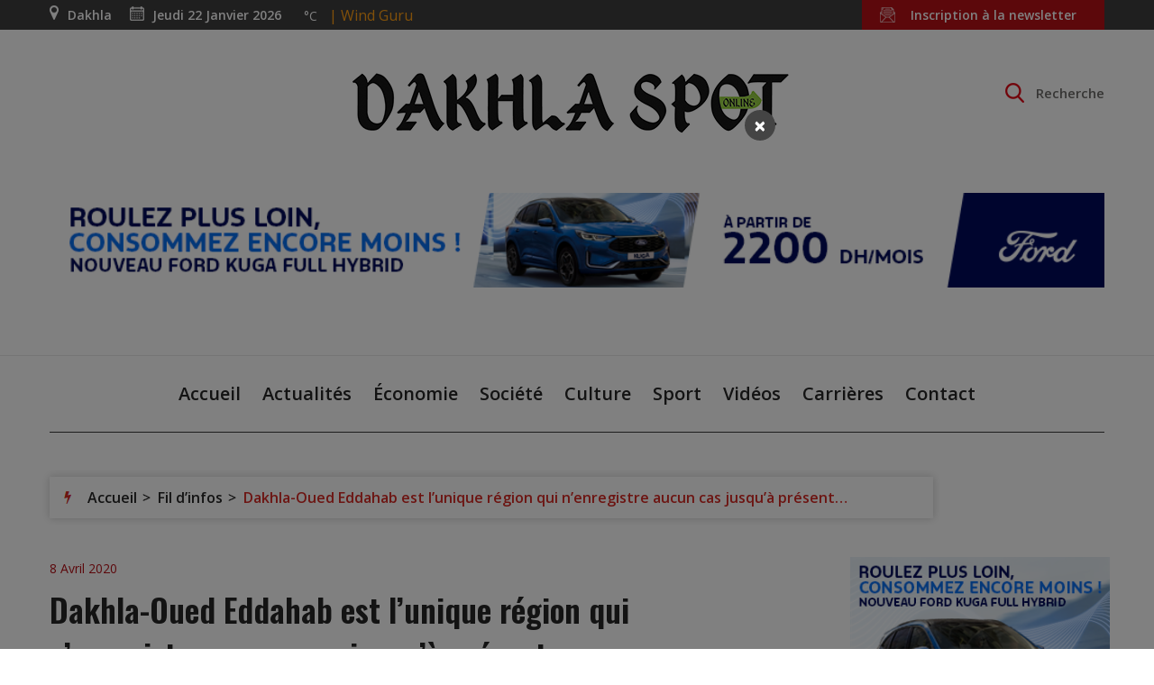

--- FILE ---
content_type: text/html; charset=UTF-8
request_url: https://dakhlaspotonline.ma/filsdinfos/dakhla-oued-eddahab-est-lunique-region-qui-nenregistre-aucun-cas-jusqua-present/
body_size: 10815
content:
<!DOCTYPE html>
<html lang="fr-FR" class="no-js no-svg">
<head>
<meta charset="UTF-8">
	<meta charset="utf-8">
	<meta http-equiv="x-ua-compatible" content="ie=edge">
	
	<meta name="viewport" content="width=device-width, initial-scale=1">
	<!-- Place favicon -->
	<link rel="apple-touch-icon" sizes="57x57" href="https://dakhlaspotonline.ma/wp-content/themes/dso/assets/img/favicon/apple-icon-57x57.png">
	<link rel="apple-touch-icon" sizes="60x60" href="https://dakhlaspotonline.ma/wp-content/themes/dso/assets/img/favicon/apple-icon-60x60.png">
	<link rel="apple-touch-icon" sizes="72x72" href="https://dakhlaspotonline.ma/wp-content/themes/dso/assets/img/favicon/apple-icon-72x72.png">
	<link rel="apple-touch-icon" sizes="76x76" href="https://dakhlaspotonline.ma/wp-content/themes/dso/assets/img/favicon/apple-icon-76x76.png">
	<link rel="apple-touch-icon" sizes="114x114" href="https://dakhlaspotonline.ma/wp-content/themes/dso/assets/img/favicon/apple-icon-114x114.png">
	<link rel="apple-touch-icon" sizes="120x120" href="https://dakhlaspotonline.ma/wp-content/themes/dso/assets/img/favicon/apple-icon-120x120.png">
	<link rel="apple-touch-icon" sizes="144x144" href="https://dakhlaspotonline.ma/wp-content/themes/dso/assets/img/favicon/apple-icon-144x144.png">
	<link rel="apple-touch-icon" sizes="152x152" href="https://dakhlaspotonline.ma/wp-content/themes/dso/assets/img/favicon/apple-icon-152x152.png">
	<link rel="apple-touch-icon" sizes="180x180" href="https://dakhlaspotonline.ma/wp-content/themes/dso/assets/img/favicon/apple-icon-180x180.png">
	<link rel="icon" type="image/png" sizes="192x192"  href="https://dakhlaspotonline.ma/wp-content/themes/dso/assets/img/favicon/android-icon-192x192.png">
	<link rel="icon" type="image/png" sizes="32x32" href="https://dakhlaspotonline.ma/wp-content/themes/dso/assets/img/favicon/favicon-32x32.png">
	<link rel="icon" type="image/png" sizes="96x96" href="https://dakhlaspotonline.ma/wp-content/themes/dso/assets/img/favicon/favicon-96x96.png">
	<link rel="icon" type="image/png" sizes="16x16" href="https://dakhlaspotonline.ma/wp-content/themes/dso/assets/img/favicon/favicon-16x16.png">
	<link rel="manifest" href="img/manifest.json">
	<!-- favicon -->
	<link href="https://fonts.googleapis.com/css?family=Open+Sans:400,600,700|Oswald:400,600&display=swap" rel="stylesheet">
	<!-- CSS here -->
	<link rel="stylesheet" href="https://dakhlaspotonline.ma/wp-content/themes/dso/assets/css/bootstrap.min.css">
	<link rel="stylesheet" href="https://dakhlaspotonline.ma/wp-content/themes/dso/assets/css/owl.carousel.min.css">
	<link rel="stylesheet" href="https://dakhlaspotonline.ma/wp-content/themes/dso/assets/css/animate.min.css">
	<link rel="stylesheet" href="https://dakhlaspotonline.ma/wp-content/themes/dso/assets/css/magnific-popup.css">
	<link rel="stylesheet" href="https://dakhlaspotonline.ma/wp-content/themes/dso/assets/css/fontawesome-all.min.css">
	<link rel="stylesheet" href="https://dakhlaspotonline.ma/wp-content/themes/dso/assets/css/dripicons.css">
	<link rel="stylesheet" href="https://dakhlaspotonline.ma/wp-content/themes/dso/assets/css/meanmenu.css">
	<link rel="stylesheet" href="https://dakhlaspotonline.ma/wp-content/themes/dso/assets/css/slick.css">
	<link rel="stylesheet" href="https://dakhlaspotonline.ma/wp-content/themes/dso/assets/css/default.css">
	<link rel="stylesheet" href="https://dakhlaspotonline.ma/wp-content/themes/dso/assets/css/custom.css">
	<link rel="stylesheet" href="https://dakhlaspotonline.ma/wp-content/themes/dso/assets/css/style.css">
	<link rel="stylesheet" href="https://dakhlaspotonline.ma/wp-content/themes/dso/assets/css/easy-responsive-tabs.css">
	<link rel="stylesheet" href="https://dakhlaspotonline.ma/wp-content/themes/dso/assets/css/responsive.css">
	<link rel="stylesheet" href="https://dakhlaspotonline.ma/wp-content/themes/dso/assets/css/weather-icons.css">
	<link rel="stylesheet" href="https://dakhlaspotonline.ma/wp-content/themes/dso/assets/css/weather-icons-wind.css">
	<link rel="stylesheet" href="https://dakhlaspotonline.ma/wp-content/themes/dso/assets/css/YouTubePopUp.css">
	<script>(function(html){html.className = html.className.replace(/\bno-js\b/,'js')})(document.documentElement);</script>
<title>Dakhla-Oued Eddahab est l’unique région qui n’enregistre aucun cas jusqu’à présent&#8230; &#8211; Dakhla Spot Online</title>
<link rel='dns-prefetch' href='//fonts.googleapis.com' />
<link rel='dns-prefetch' href='//s.w.org' />
<link href='https://fonts.gstatic.com' crossorigin rel='preconnect' />
<link rel="alternate" type="application/rss+xml" title="Dakhla Spot Online &raquo; Flux" href="https://dakhlaspotonline.ma/feed/" />
<link rel="alternate" type="application/rss+xml" title="Dakhla Spot Online &raquo; Flux des commentaires" href="https://dakhlaspotonline.ma/comments/feed/" />
		<script type="text/javascript">
			window._wpemojiSettings = {"baseUrl":"https:\/\/s.w.org\/images\/core\/emoji\/13.0.1\/72x72\/","ext":".png","svgUrl":"https:\/\/s.w.org\/images\/core\/emoji\/13.0.1\/svg\/","svgExt":".svg","source":{"concatemoji":"https:\/\/dakhlaspotonline.ma\/wp-includes\/js\/wp-emoji-release.min.js?ver=5.6.16"}};
			!function(e,a,t){var n,r,o,i=a.createElement("canvas"),p=i.getContext&&i.getContext("2d");function s(e,t){var a=String.fromCharCode;p.clearRect(0,0,i.width,i.height),p.fillText(a.apply(this,e),0,0);e=i.toDataURL();return p.clearRect(0,0,i.width,i.height),p.fillText(a.apply(this,t),0,0),e===i.toDataURL()}function c(e){var t=a.createElement("script");t.src=e,t.defer=t.type="text/javascript",a.getElementsByTagName("head")[0].appendChild(t)}for(o=Array("flag","emoji"),t.supports={everything:!0,everythingExceptFlag:!0},r=0;r<o.length;r++)t.supports[o[r]]=function(e){if(!p||!p.fillText)return!1;switch(p.textBaseline="top",p.font="600 32px Arial",e){case"flag":return s([127987,65039,8205,9895,65039],[127987,65039,8203,9895,65039])?!1:!s([55356,56826,55356,56819],[55356,56826,8203,55356,56819])&&!s([55356,57332,56128,56423,56128,56418,56128,56421,56128,56430,56128,56423,56128,56447],[55356,57332,8203,56128,56423,8203,56128,56418,8203,56128,56421,8203,56128,56430,8203,56128,56423,8203,56128,56447]);case"emoji":return!s([55357,56424,8205,55356,57212],[55357,56424,8203,55356,57212])}return!1}(o[r]),t.supports.everything=t.supports.everything&&t.supports[o[r]],"flag"!==o[r]&&(t.supports.everythingExceptFlag=t.supports.everythingExceptFlag&&t.supports[o[r]]);t.supports.everythingExceptFlag=t.supports.everythingExceptFlag&&!t.supports.flag,t.DOMReady=!1,t.readyCallback=function(){t.DOMReady=!0},t.supports.everything||(n=function(){t.readyCallback()},a.addEventListener?(a.addEventListener("DOMContentLoaded",n,!1),e.addEventListener("load",n,!1)):(e.attachEvent("onload",n),a.attachEvent("onreadystatechange",function(){"complete"===a.readyState&&t.readyCallback()})),(n=t.source||{}).concatemoji?c(n.concatemoji):n.wpemoji&&n.twemoji&&(c(n.twemoji),c(n.wpemoji)))}(window,document,window._wpemojiSettings);
		</script>
		<style type="text/css">
img.wp-smiley,
img.emoji {
	display: inline !important;
	border: none !important;
	box-shadow: none !important;
	height: 1em !important;
	width: 1em !important;
	margin: 0 .07em !important;
	vertical-align: -0.1em !important;
	background: none !important;
	padding: 0 !important;
}
</style>
	<link rel='stylesheet' id='contact-form-7-css'  href='https://dakhlaspotonline.ma/wp-content/plugins/contact-form-7/includes/css/styles.css?ver=5.3.2' type='text/css' media='all' />
<link rel='stylesheet' id='font-awesome-css'  href='https://dakhlaspotonline.ma/wp-content/plugins/silicon-counters/framework/assets/font-awesome/css/font-awesome.min.css?ver=1.0' type='text/css' media='all' />
<link rel='stylesheet' id='twentyseventeen-fonts-css'  href='https://fonts.googleapis.com/css?family=Libre+Franklin%3A300%2C300i%2C400%2C400i%2C600%2C600i%2C800%2C800i&#038;subset=latin%2Clatin-ext' type='text/css' media='all' />
<link rel='stylesheet' id='twentyseventeen-style-css'  href='https://dakhlaspotonline.ma/wp-content/themes/dso/style.css?ver=5.6.16' type='text/css' media='all' />
<link rel='stylesheet' id='twentyseventeen-block-style-css'  href='https://dakhlaspotonline.ma/wp-content/themes/dso/assets/css/blocks.css?ver=1.1' type='text/css' media='all' />
<!--[if lt IE 9]>
<link rel='stylesheet' id='twentyseventeen-ie8-css'  href='https://dakhlaspotonline.ma/wp-content/themes/dso/assets/css/ie8.css?ver=1.0' type='text/css' media='all' />
<![endif]-->
<link rel='stylesheet' id='wp_mailjet_subscribe_widget-widget-front-styles-css'  href='https://dakhlaspotonline.ma/wp-content/plugins/mailjet-for-wordpress/src/widget/css/front-widget.css?ver=5.2.12' type='text/css' media='all' />
<link rel='stylesheet' id='upw_theme_standard-css'  href='https://dakhlaspotonline.ma/wp-content/plugins/ultimate-posts-widget/css/upw-theme-standard.min.css?ver=5.6.16' type='text/css' media='all' />
<script type='text/javascript' src='https://dakhlaspotonline.ma/wp-includes/js/jquery/jquery.min.js?ver=3.5.1' id='jquery-core-js'></script>
<script type='text/javascript' src='https://dakhlaspotonline.ma/wp-includes/js/jquery/jquery-migrate.min.js?ver=3.3.2' id='jquery-migrate-js'></script>
<!--[if lt IE 9]>
<script type='text/javascript' src='https://dakhlaspotonline.ma/wp-content/themes/dso/assets/js/html5.js?ver=3.7.3' id='html5-js'></script>
<![endif]-->
<script type='text/javascript' id='wp_mailjet_subscribe_widget-front-script-js-extra'>
/* <![CDATA[ */
var mjWidget = {"ajax_url":"https:\/\/dakhlaspotonline.ma\/wp-admin\/admin-ajax.php"};
/* ]]> */
</script>
<script type='text/javascript' src='https://dakhlaspotonline.ma/wp-content/plugins/mailjet-for-wordpress/src/widget/js/front-widget.js?ver=5.6.16' id='wp_mailjet_subscribe_widget-front-script-js'></script>
<link rel="https://api.w.org/" href="https://dakhlaspotonline.ma/wp-json/" /><link rel="alternate" type="application/json" href="https://dakhlaspotonline.ma/wp-json/wp/v2/filsdinfos/470" /><link rel="EditURI" type="application/rsd+xml" title="RSD" href="https://dakhlaspotonline.ma/xmlrpc.php?rsd" />
<link rel="wlwmanifest" type="application/wlwmanifest+xml" href="https://dakhlaspotonline.ma/wp-includes/wlwmanifest.xml" /> 
<meta name="generator" content="WordPress 5.6.16" />
<link rel="canonical" href="https://dakhlaspotonline.ma/filsdinfos/dakhla-oued-eddahab-est-lunique-region-qui-nenregistre-aucun-cas-jusqua-present/" />
<link rel='shortlink' href='https://dakhlaspotonline.ma/?p=470' />
<link rel="alternate" type="application/json+oembed" href="https://dakhlaspotonline.ma/wp-json/oembed/1.0/embed?url=https%3A%2F%2Fdakhlaspotonline.ma%2Ffilsdinfos%2Fdakhla-oued-eddahab-est-lunique-region-qui-nenregistre-aucun-cas-jusqua-present%2F" />
<link rel="alternate" type="text/xml+oembed" href="https://dakhlaspotonline.ma/wp-json/oembed/1.0/embed?url=https%3A%2F%2Fdakhlaspotonline.ma%2Ffilsdinfos%2Fdakhla-oued-eddahab-est-lunique-region-qui-nenregistre-aucun-cas-jusqua-present%2F&#038;format=xml" />
<style type="text/css">
img.most_read_preview{margin-right:5px;}
div.most_read_hits{font-style:italic;}
div.most_read_hits .most_read_hits_label{color:#F00;}
div.most_read_hits .most_read_hits_number{font-weight:bold;}

</style>
    <!-- Global site tag (gtag.js) - Google Analytics -->
	<script async src="https://www.googletagmanager.com/gtag/js?id=UA-155749821-1"></script>
    <script>
      window.dataLayer = window.dataLayer || [];
      function gtag(){dataLayer.push(arguments);}
      gtag('js', new Date());
    
      gtag('config', 'UA-155749821-1');
    </script>
</head>

<body class="filsdinfos-template-default single single-filsdinfos postid-470 wp-embed-responsive has-header-image colors-light">
	<!-- header-start -->
	<header>
		<div id="TopBlock">
			<div class="container">
				<span class="city floatleft">Dakhla</span>
				<span class="CurrentDate floatleft">
					jeudi 22 janvier 2026				</span>
				<div class="weather floatleft">
					<span id="mainTemperature"></span><span id="celcius"> °C</span>
					<i class="wi" id ="main-icon"></i>
                    <a href="https://www.windguru.cz/49315" target="_blank" style="color:#ff9f13; text-decoration:none;"> | Wind Guru</a>
				</div>
               <a href="#" data-token="3efff9e118be34685391e4fbd28c6aa4" onclick="mjOpenPopin(event, this)" class="InscriptionNewsletter floatright">Inscription à la newsletter</a>
               <data id="mj-w-res-data" data-token="3efff9e118be34685391e4fbd28c6aa4" class="mj-w-data" data-apikey="4GIp" data-w-id="kko" data-lang="fr_FR" data-base="https://app.mailjet.com" data-width="640" data-height="328" data-statics="statics"></data>

                <!--<div class="mj-w-button mj-w-btn" style="font-family: Ubuntu, Helvetica; color: white; padding: 0 25px; background-color: #f0622b; text-align: center; vertical-align: middle; display: inline-block; border-radius: 3px;">
                    <div style="display: table; height: 45px;">
                        <div style="display: table-cell; vertical-align: middle;">
                            <div class="mj-w-button-content" style="font-family:Ubuntu, Helvetica; display: inline-block; text-align: center; font-size: 13px; vertical-align: middle;"><b>ABONNEZ-VOUS À LA NEWSLETTER !</b></div>
                        </div>
                    </div>
                </div>-->

			</div>
		</div>
		<div class="header-area">
			<div class="container">
				<div class="row">
					<div class="col-xl-3 col-lg-3 d-flex align-items-center"></div>
					<!-- LOGO -->
					<div class="col-xl-6 col-lg-6 col-md-6 d-flex align-items-center justify-content-start justify-content-lg-center">
						<div class="logo  text-center">						
							<a href="https://dakhlaspotonline.ma"><img src="https://dakhlaspotonline.ma/wp-content/themes/dso/assets/img/logo/logo.png" alt="" /></a>
						</div>
					</div><!-- LOGO END -->
					<!-- RECHERCHE -->
					<div class="col-xl-3 col-lg-3 col-md-3 d-lg-block">
						<div class="menu-bar search info-bar text-right d-none d-md-none d-lg-block">
							<span class="searchbtn">Recherche</span>
						</div>							
					</div><!-- RECHERCHE END -->
					<!-- MAIN MENU -->
					<div class="col-12">
						<div class="mobile-menu"></div>
						<!--  -->
						<div class="moreinfo">
							<!--<a href="#" class="InscriptionNewsletter floatright">Inscription à la newsletter</a>-->
                            <a href="#" class="InscriptionNewsletter floatright" data-token="4b14268fb0cb7dadd1ed8d14eb674d85" onclick="mjOpenPopin(event, this)">Inscription à la newsletter</a>
							<div class="weather floatleft">
								<span id="mainTemperature2"></span><span id="celcius">°C</span>
								<i class="wi" id ="main-icon2"></i>
							</div>
						</div>
					</div><!-- MAIN MENU END -->
					<!-- PUB -->
					<div class="bannerpub container">
						<div class="text-center">
							<div class="textwidget custom-html-widget"><div id="pub_top">
<img src="https://dakhlaspotonline.ma/wp-content/uploads/2021/03/ford.jpg" alt=""/>
<img src="https://dakhlaspotonline.ma/wp-content/uploads/2021/03/1000x90-Corsa.jpg" alt=""/>
	
</div>
</div>						</div>
					</div><!-- PUB END -->
				</div>
			</div>
		</div>
		<div class="main-menu-area d-none d-lg-block">
			<div class="container">
				<div class="menu-border">
					<div class="row">
						<div class="col-xl-12">
							<div class="main-menu text-center">
								<nav id="mobile-menu">
									<ul class="grt-menu"><li id="menu-item-14" class="menu-item menu-item-type-custom menu-item-object-custom menu-item-home menu-item-14"><a href="https://dakhlaspotonline.ma/">Accueil</a></li>
<li id="menu-item-17" class="menu-item menu-item-type-taxonomy menu-item-object-alerteinfos menu-item-17"><a href="https://dakhlaspotonline.ma/alerteinfos/actualites/">Actualités</a></li>
<li id="menu-item-20" class="menu-item menu-item-type-taxonomy menu-item-object-alerteinfos menu-item-20"><a href="https://dakhlaspotonline.ma/alerteinfos/economie/">Économie</a></li>
<li id="menu-item-21" class="menu-item menu-item-type-taxonomy menu-item-object-alerteinfos menu-item-21"><a href="https://dakhlaspotonline.ma/alerteinfos/societe/">Société</a></li>
<li id="menu-item-19" class="menu-item menu-item-type-taxonomy menu-item-object-alerteinfos menu-item-19"><a href="https://dakhlaspotonline.ma/alerteinfos/culture/">Culture</a></li>
<li id="menu-item-211" class="menu-item menu-item-type-taxonomy menu-item-object-alerteinfos menu-item-211"><a href="https://dakhlaspotonline.ma/alerteinfos/sports/">Sport</a></li>
<li id="menu-item-22" class="menu-item menu-item-type-taxonomy menu-item-object-alerteinfos menu-item-22"><a href="https://dakhlaspotonline.ma/alerteinfos/videos/">Vidéos</a></li>
<li id="menu-item-18" class="menu-item menu-item-type-taxonomy menu-item-object-alerteinfos menu-item-18"><a href="https://dakhlaspotonline.ma/alerteinfos/carrieres/">Carrières</a></li>
<li id="menu-item-297" class="menu-item menu-item-type-post_type menu-item-object-page menu-item-297"><a href="https://dakhlaspotonline.ma/contact/">Contact</a></li>
</ul> 	
								</nav>
							</div>
						</div>
					</div>
				</div>
			</div>
		</div>
		<div class="extra-info extra-info-right">
			<div class="close-icon">
				<button>
					<i class="far fa-window-close"></i>
				</button>
			</div>
			<div class="logo-side mb-30">
				<p>Recherche</p>
			</div>
			<div class="side-info mb-30">
				

<!--form role="search" method="get" class="search-form" action="https://dakhlaspotonline.ma/">
	<label for="search-form-1">
		<span class="screen-reader-text">Recherche pour :</span>
	</label>
	<input type="search" id="search-form-1" class="search-field" placeholder="Recherche&hellip;" value="" name="s" />
	<button type="submit" class="search-submit"><svg class="icon icon-search" aria-hidden="true" role="img"> <use href="#icon-search" xlink:href="#icon-search"></use> </svg><span class="screen-reader-text">Recherche</span></button>
</form-->
<form role="search" method="get" class="searchinput" action="https://dakhlaspotonline.ma/">
	<!--input class="floatleft" type="text" name="query" placeholder="Rechercher ..." autocomplete="off"/-->
	<!--button type="submit" class="floatleft"><i class="fas fa-search"></i></button-->
	
	
	<input type="search" id="search-form-1" class="search-field floatleft" placeholder="Recherche&hellip;" value="" name="s" />
	<button type="submit" class="search-submit floatleft"><i class="fas fa-search"></i></button>
</form>
			</div>
		</div>
	</header>
	<!-- header-start -->
	 <main>
<!-- BREADCUMB -->
	<div class="container">
		<div class="beardcrumb FilDinfos">
			<ul id="breadcumb" ><li class="item-home"><a class="bread-link bread-home" href="https://dakhlaspotonline.ma" title="Accueil">Accueil</a></li><li class="sep">  </li><li class="item-cat item-custom-post-type-filsdinfos"><a class="bread-cat bread-custom-post-type-filsdinfos" href="#" title="Fil d’infos">Fil d’infos</a></li><li class="sep">  </li><li class="item-current item-470">Dakhla-Oued Eddahab est l’unique région qui n’enregistre aucun cas jusqu’à présent&#8230;</li></ul>		</div>
	</div>
	<div class="clr"></div>
	<!-- BREADCUMB END -->
	<!-- PAGE LAYOUT -->
	<div class="enterteinment-area">
		<div class="container">
			<div class="row">
				<div id="leftsidebar">
					<div class="entertainment-wrapper">
					<div class="blog-details-wrapper">
						<div class="post-padding  post2-padding post-3-padding blog-details-paddiing">
							<div class="inner-post-wrapper">
								<div class="post-wrapper">
									<div class="post-wr-meta datespan">
										<span><a href="#">8 avril 2020</a></span>
									</div>
									<h3 class="pos-wr-title">Dakhla-Oued Eddahab est l’unique région qui n’enregistre aucun cas jusqu’à présent&#8230;</h3>
                                   
																		<div class="post-wr-img _img">
																					<img src="https://dakhlaspotonline.ma/wp-content/themes/dso/assets/img/imageerror.gif" alt="Dakhla-Oued Eddahab est l’unique région qui n’enregistre aucun cas jusqu’à présent&#8230;"/>
																				
									</div>
									                                     <div class="post-wr-content">
																			
									</div>
									<a href="https://www.creditagricole.ma/fr/tasbiq-fda"><img src="https://dakhlaspotonline.ma/wp-content/uploads/2021/04/300x250-FDA.jpg" style="display: block;margin-top: 30px;" width="100%" height="100%"></a>
									<br>
                                    									<div class="sharebtn"></div>
								</div>
							</div>
						</div>
					   </div>
					</div>
				</div>
				<!-- SIDE BAR WIDGETS -->
				<div id="Rightsidebar">
	<div class="banner-img mb-40">
		<a href="http://www.autohall.ma/"><img width="300" height="200" src="https://dakhlaspotonline.ma/wp-content/uploads/2021/03/corsa2.jpg" class="image wp-image-737  attachment-full size-full" alt="" loading="lazy" style="max-width: 100%; height: auto;" sizes="100vw" /></a>	</div>
	<div class="hero-sidebar mb-40">
				<div class="area-title area-2-title area-3-title mb-30">
			<h4>Dernières publications</h4>
		</div>
					
			<div class="enterteinment-sm-list fix mb-30">
				<div class="enterteinment-sm-img f-left">
					<a href="https://dakhlaspotonline.ma/alert_infos/coupe-dafrique-des-nations-maroc-2025-dakhla-en-liesse-apres-la-qualification-des-lions-de-latlas-pour-les-demi-finales/"><img src="https://dakhlaspotonline.ma/wp-content/uploads/2026/01/Image1e.jpg" alt=""></a>
				</div>
				<div class="enterteinment-sm-content fix">
					<h5><a href="https://dakhlaspotonline.ma/alert_infos/coupe-dafrique-des-nations-maroc-2025-dakhla-en-liesse-apres-la-qualification-des-lions-de-latlas-pour-les-demi-finales/">À la une</a></h5>
					<h4><a href="https://dakhlaspotonline.ma/alert_infos/coupe-dafrique-des-nations-maroc-2025-dakhla-en-liesse-apres-la-qualification-des-lions-de-latlas-pour-les-demi-finales/">Coupe d&rsquo;Afrique des Nations (Maroc 2025) ...</a></h4>
					<div class="enterteinment-meta">
						<span><i class="far fa-calendar-alt"></i>10/01/2026</span>
					</div>
				</div>
			</div>
			</div>

	<div class="post-left mb-40">
		<div class="area-title area-2-title area-3-title">
			<h4>Le plus vu</h4>
		</div>
		

<div class="post-padding  post2-padding post-3-padding">

  
      
        
        <article class="active post-1080 alert_infos type-alert_infos status-publish has-post-thumbnail hentry alerteinfos-a-la-une alerteinfos-actualites alerteinfos-sports">

          <header>
          <div class="post-wr-content">

                          <div class="entry-image">
                <a href="https://dakhlaspotonline.ma/alert_infos/coupe-dafrique-des-nations-maroc-2025-dakhla-en-liesse-apres-la-qualification-des-lions-de-latlas-pour-les-demi-finales/" rel="bookmark">
                  <img width="605" height="308" src="https://dakhlaspotonline.ma/wp-content/uploads/2026/01/Image1e.jpg" class="attachment- size- wp-post-image" alt="" loading="lazy" sizes="100vw" />                </a>
              </div>
            			<div class="post-wr-meta">
				
							  <span><a href="#">10 Jan 2026</a></span>
						</div>
			
				
                         
                <h3 class="pos-wr-title">
					<a href="https://dakhlaspotonline.ma/alert_infos/coupe-dafrique-des-nations-maroc-2025-dakhla-en-liesse-apres-la-qualification-des-lions-de-latlas-pour-les-demi-finales/" rel="bookmark">
						Coupe d&rsquo;Afrique des Nations (Maroc 2025) : Dakhla en liesse après la qualification des Lions de l&rsquo;Atlas pour les demi-finales					</a>
				</h3>
            			</div>
            
              <div class="entry-meta post-wr-content">

                                  <!--time class="published" datetime="2026-01-10T12:00:05+01:00">10 Jan 2026</time-->
                
                
                
                
                
              </div>

            
          </header>

          
          <footer>

            
            
            
          </footer>

        </article>

      
  
</div>

	</div>
	<div class="social-wrapper social2-wrapper mb-40">
		<div class="area-title area-2-title area-3-title mb-30">
			<h4>Nous suivre</h4>
		</div>
		<div class="textwidget custom-html-widget"><a class="facebook" href="https://www.facebook.com/dakhlaspotonline" target="_blank" style="color:#ffffff;" rel="noopener"><i class="fa fa-facebook"></i></a>
<a class="youtube" style="color:#ffffff;" href="https://www.youtube.com/channel/UC8AXeE-plhbhT1g-MXAJTpQ" target="_blank" rel="noopener"><i class="fa fa-youtube"></i></a>
<a class="instagram" style="color:#ffffff;" href="https://www.instagram.com/dakhlaspotonline/?igshid=17jgvyplickva" target="_blank" rel="noopener"><i class="fa fa-instagram"></i></a></div>		<!--div class="single-social mb-10">
			<div class="social-box">
				<a href="#"><i class="fab fa-facebook-f"></i></a>
				<div class="social-number">
					<span>0</span>
					<p>followers</p>
				</div>
			</div>
			<div class="follow-us">
				<a href="#"><i class="fal fa-thumbs-up"></i></a>
			</div>
		</div>
		<div class="single-social  mb-10">
			<div class="social-box">
				<a class="twitter" href="#"><i class="fab fa-twitter"></i></a>
				<div class="social-number">
					<span>0</span>
					<p>followers</p>
				</div>
			</div>
			<div class="follow-us">
				<a href="#"><i class="fal fa-thumbs-up"></i></a>
			</div>
		</div>
		<div class="single-social  mb-10">
			<div class="social-box">
				<a class="dribbble" href="#"><i class="fab fa-dribbble"></i></a>
				<div class="social-number">
					<span>203642+</span>
					<p>followers</p>
				</div>
			</div>
			<div class="follow-us">
				<a href="#"><i class="fal fa-thumbs-up"></i></a>
			</div>
		</div>
		<div class="single-social  mb-10">
			<div class="social-box">
				<a class="instagram-i" href="#"><i class="fab fa-instagram"></i></a>
				<div class="social-number">
					<span></span>
					<p>followers</p>
				</div>
			</div>
			<div class="follow-us">
				<a href="#"><i class="fal fa-thumbs-up"></i></a>
			</div>
		</div-->
	</div>
</div>			</div>
		</div>
	</div>
	<!-- PAGE LAYOUT END -->
	
			<!-- PUB  -->
            <div class="add-area pb-125">
                <div class="container">
                    <div class="row">
                        <div class="col-xl-12">
                            <div class="add-img">
                                <div class="textwidget custom-html-widget"><a href="https://www.autohall.ma/" target="_blank" rel="noopener"><img src="https://dakhlaspotonline.ma/wp-content/uploads/2021/03/1000x90-Corsa.jpg" alt=""/></a></div>                            </div>
                        </div>
                    </div>
                </div>
            </div>
            <!-- PUB END -->
			
			<!-- TOURISM -->
            <div id="Tourismeposts" class="ZoomPosts gallery-area pb-30 pt-60">
                <div class="container">
                    <div class="row">
                        <div class="col-xl-12">
                            <div class="section-title mb-35">
                                <h2>Tourisme</h2>
								<ul class="resp-tabs-list hor_1"> 
																		<li>Les incontournables</li>
																		<li>Hébergement</li>
																		<li>Les bonnes tables</li>
																	</ul>
                            </div>
                        </div>
                    </div>
					<div class="row">
						<div class="gallery-active col-xl-12 ">
							<div class="row">
								<div class="resp-tabs-container hor_1">
									<!-- LES INCONTOURNABLES  -->
									<div class="items">
																				<div class="threeblocks floatleft">
											<div class="postbox mb-30">
												<div class="postbox-thumb">
													<a href="https://dakhlaspotonline.ma/alert_infos/la-dune-blanche/">
																													<img src="https://dakhlaspotonline.ma/wp-content/uploads/2019/09/dakhla9.jpg" alt="La dune blanche">
																											</a>
												</div>
												<div class="postbox-text">
													<div class="post-cat">
														<a href="https://dakhlaspotonline.ma/alert_infos/la-dune-blanche/">La dune blanche</a>
													</div>
													<p>Une des attractions les plus courues de la région se trouve à une trentaine de kilomètres de Dakhla, ...</p>
												</div>
											</div>
										</div>
																				<div class="threeblocks floatleft">
											<div class="postbox mb-30">
												<div class="postbox-thumb">
													<a href="https://dakhlaspotonline.ma/alert_infos/lile-du-dragon/">
																													<img src="https://dakhlaspotonline.ma/wp-content/uploads/2019/09/Ile-du-dragon.jpg" alt="L’île du dragon">
																											</a>
												</div>
												<div class="postbox-text">
													<div class="post-cat">
														<a href="https://dakhlaspotonline.ma/alert_infos/lile-du-dragon/">L’île du dragon</a>
													</div>
													<p>L’île du dragon n’a rien d’effrayant contrairement à la créature légendaire dont elle porte le nom. Au contraire. ...</p>
												</div>
											</div>
										</div>
																				<div class="threeblocks floatleft">
											<div class="postbox mb-30">
												<div class="postbox-thumb">
													<a href="https://dakhlaspotonline.ma/alert_infos/la-plage-de-porto-rico/">
																													<img src="https://dakhlaspotonline.ma/wp-content/uploads/2019/09/porto_rico.jpg" alt="La plage de Porto Rico">
																											</a>
												</div>
												<div class="postbox-text">
													<div class="post-cat">
														<a href="https://dakhlaspotonline.ma/alert_infos/la-plage-de-porto-rico/">La plage de Porto Rico</a>
													</div>
													<p>C’est sans doute la plage la plus confidentielle du Maroc et une des plus belles ! Pour profiter de ...</p>
												</div>
											</div>
										</div>
																			</div><!-- END LES INCONTOURNABLES  -->
									
									<!-- HÉBERGEMENT  -->
									<div class="items">
																				<div class="threeblocks floatleft">
											<div class="postbox mb-30">
												<div class="postbox-thumb">
													<a href="https://dakhlaspotonline.ma/alert_infos/transavia-ouvre-une-nouvelle-ligne-au-depart-de-marseille/">
																													<img src="https://dakhlaspotonline.ma/wp-content/uploads/2025/05/transavia-da.png" alt="Transavia ouvre une nouvelle ligne au départ de Marseille">
																											</a>
												</div>
												<div class="postbox-text">
													<div class="post-cat">
														<a href="https://dakhlaspotonline.ma/alert_infos/transavia-ouvre-une-nouvelle-ligne-au-depart-de-marseille/">Transavia ouvre une nouvelle ligne au départ de ... </a>
													</div>
													<p>L&rsquo;aéroport Marseille-Provence desservira une nouvelle ligne vers le Maroc via la compagnie Transavia, à concurrence d&rsquo;une fois par ...</p>
												</div>
											</div>
										</div>
																				<div class="threeblocks floatleft">
											<div class="postbox mb-30">
												<div class="postbox-thumb">
													<a href="https://dakhlaspotonline.ma/alert_infos/liaison-aerienne-madrid-dakhla/">
																													<img src="https://dakhlaspotonline.ma/wp-content/uploads/2025/03/aero-dakhla.png" alt="Liaison aérienne Madrid &#8211; Dakhla">
																											</a>
												</div>
												<div class="postbox-text">
													<div class="post-cat">
														<a href="https://dakhlaspotonline.ma/alert_infos/liaison-aerienne-madrid-dakhla/">Liaison aérienne Madrid &#8211; Dakhla </a>
													</div>
													<p>Lors de négociations hispano-marocaines, qui ont été générées par la nouvelle dynamique de compréhension totale entre les deux ...</p>
												</div>
											</div>
										</div>
																				<div class="threeblocks floatleft">
											<div class="postbox mb-30">
												<div class="postbox-thumb">
													<a href="https://dakhlaspotonline.ma/alert_infos/tombee-de-rideau-sur-la-12eme-edition-du-festival-international-du-film-de-dakhla/">
																													<img src="https://dakhlaspotonline.ma/wp-content/uploads/2024/06/fest-Image-2024-06-07.png" alt="Tombée de rideau sur  la 12ème édition du Festival international du film de Dakhla">
																											</a>
												</div>
												<div class="postbox-text">
													<div class="post-cat">
														<a href="https://dakhlaspotonline.ma/alert_infos/tombee-de-rideau-sur-la-12eme-edition-du-festival-international-du-film-de-dakhla/">Tombée de rideau sur la 12ème édition du ... </a>
													</div>
													<p>Après quatre jours riches  de compétitions, de rencontres et de projections de films les différentes commissions du jury ...</p>
												</div>
											</div>
										</div>
																			</div><!-- END HÉBERGEMENT  -->
									<!-- LES BONNES TABLES  -->
									<div class="items">
																				<div class="threeblocks floatleft">
											<div class="postbox mb-30">
												<div class="postbox-thumb">
													<a href="https://dakhlaspotonline.ma/alert_infos/samedi-deuxieme-et-derniere-journee-du-tournoi-des-chefs-dafrique/">
																													<img src="https://dakhlaspotonline.ma/wp-content/uploads/2022/09/chefafrique.jpg" alt="">
																											</a>
												</div>
												<div class="postbox-text">
													<div class="post-cat">
														<a href="https://dakhlaspotonline.ma/alert_infos/samedi-deuxieme-et-derniere-journee-du-tournoi-des-chefs-dafrique/">Samedi deuxième et dernière journée du tournoi des ...</a>
													</div>
													<p>Conformément au programme établi, les compétitions de la  seconde et dernière journée du tournoi des chefs d’Afrique ont ...</p>
												</div>
											</div>
										</div>
																				<div class="threeblocks floatleft">
											<div class="postbox mb-30">
												<div class="postbox-thumb">
													<a href="https://dakhlaspotonline.ma/alert_infos/la-maison-jaune/">
																													<img src="https://dakhlaspotonline.ma/wp-content/uploads/2019/09/la-maison-jaune.jpg" alt="">
																											</a>
												</div>
												<div class="postbox-text">
													<div class="post-cat">
														<a href="https://dakhlaspotonline.ma/alert_infos/la-maison-jaune/">La Maison Jaune</a>
													</div>
													<p>La Maison Jaune, c’est d’abord Mireille, la propriétaire des lieux. Tombée amoureuse de Dakhla, elle s’y installe, achète ...</p>
												</div>
											</div>
										</div>
																				<div class="threeblocks floatleft">
											<div class="postbox mb-30">
												<div class="postbox-thumb">
													<a href="https://dakhlaspotonline.ma/alert_infos/samarkand/">
																													<img src="https://dakhlaspotonline.ma/wp-content/uploads/2019/09/samarkand.jpg" alt="">
																											</a>
												</div>
												<div class="postbox-text">
													<div class="post-cat">
														<a href="https://dakhlaspotonline.ma/alert_infos/samarkand/">Samarkand</a>
													</div>
													<p>N’espérez pas trouver une quelconque référence à la ville éponyme ou à l’Ouzbékistan. Ici, rien ne vient d’Asie ...</p>
												</div>
											</div>
										</div>
																			</div><!-- END LES BONNES TABLES  -->
									
									
									<!-- GUIDES -->
									<!--div class="items">
																				<div class="threeblocks floatleft">
											<div class="postbox mb-30">
												<div class="postbox-thumb">
													<a href="https://dakhlaspotonline.ma/alert_infos/samarkand/">
																													<img src="https://dakhlaspotonline.ma/wp-content/themes/dso/assets/img/imageerror.gif" alt=""/>
																											</a>
												</div>
												<div class="postbox-text">
													<div class="post-cat">
														<a href="">Guides</a>
													</div>
													<p></p>
												</div>
											</div>
										</div>
																			</div--><!-- END GUIDES -->
									
								
									
								</div>
							</div>
						</div>
                    </div>
                </div>
            </div>
            <!-- TOURISM END -->

		</main>
		<!-- footer-area-start -->
		<footer>
			<div class="footer-area pb-30">
				<div class="container">
					<div class="footer-border pt-60">
						<div class="row">
							<div class="col-xl-3 col-lg-4 col-md-6">
								<div class="footer-wrapper mb-30">
									<div class="footer-logo">
										<a href="index.html"><img src="https://dakhlaspotonline.ma/wp-content/themes/dso/assets/img/logo/logo.png" alt=""></a>
									</div>
									<div class="footer-text">
																				<!--p> <a href="">Lire la suite</a></p-->
										<p>Dakhla Spot Online est un média en ligne inédit, régional et généraliste, véritable vitrine éditoriale d’une destination hors du commun au Maroc.</p>
										<p><strong>Société éditrice : </strong>Dakhla Média</p>
										<p><strong>Directeur de Publication :</strong> Moulay Abdelaziz Senoussi</p>

									</div>
									<div class="footer-icon">
										<a href="https://www.facebook.com/Dakhla-Spot-Online-106817050736691/" target="_blank"><!--<img src="https://dakhlaspotonline.ma/wp-content/themes/dso/assets/img/icon-facebook.png">-->
										<i class="fa fa-facebook-official" aria-hidden="true"></i>
										</a>
										<a href="https://instagram.com/dakhlaspotonline?igshid=17jgvyplickva" target="_blank"><!--<img src="https://dakhlaspotonline.ma/wp-content/themes/dso/assets/img/icon_istagram.png">-->
										<i class="fa fa-instagram" aria-hidden="true"></i>
										</a>
									</div>
								</div>
							</div>
							<div class=" offset-xl-1 col-xl-4 col-lg-5 col-md-6">
								<div class="footer-wrapper pr-40 mb-30">
									<h4 class="footer-title">Les plus lus</h4>
									<div class="pluslus col-xl-12 col-lg-12 col-md-12">
										<div class="hero-sidebar mb-30">
											


  <div class="pluslus col-xl-12 col-lg-12 col-md-12">
	<div class="hero-sidebar mb-30">

  
    
    <div class="post-sm-list fix pb-15 mb-15">

              <div class="post-sm-img f-left">
          <a href="https://dakhlaspotonline.ma/alert_infos/coupe-dafrique-des-nations-maroc-2025-dakhla-en-liesse-apres-la-qualification-des-lions-de-latlas-pour-les-demi-finales/" title="Coupe d&rsquo;Afrique des Nations (Maroc 2025) : Dakhla en liesse après la qualification des Lions de l&rsquo;Atlas pour les demi-finales">
            <img width="150" height="150" src="https://dakhlaspotonline.ma/wp-content/uploads/2026/01/Image1e-150x150.jpg" class="attachment-thumbnail size-thumbnail wp-post-image" alt="" loading="lazy" sizes="100vw" />          </a>
        </div>
      
      <div class="post-content fix">
		          <p class="post-date">
            10 janvier 2026          </p>
                          <p class="post-title">
            <a href="https://dakhlaspotonline.ma/alert_infos/coupe-dafrique-des-nations-maroc-2025-dakhla-en-liesse-apres-la-qualification-des-lions-de-latlas-pour-les-demi-finales/" title="Coupe d&rsquo;Afrique des Nations (Maroc 2025) : Dakhla en liesse après la qualification des Lions de l&rsquo;Atlas pour les demi-finales">
              Coupe d&rsquo;Afrique des Nations (Maroc 2025) : Dakhla en liesse après la qualification des Lions de l&rsquo;Atlas pour les demi-finales            </a>
          </p>
        
        

        
        
        
        
        
        
        
      </div>

    </div>

  
    
    <div class="post-sm-list fix pb-15 mb-15">

              <div class="post-sm-img f-left">
          <a href="https://dakhlaspotonline.ma/alert_infos/une-delegation-des-provinces-du-sud-expose-les-opportunites-dinvestissement-au-medef/" title="Une délégation des Provinces du Sud expose les opportunités d’investissement au Medef">
            <img width="150" height="150" src="https://dakhlaspotonline.ma/wp-content/uploads/2025/12/Image124-150x150.jpg" class="attachment-thumbnail size-thumbnail wp-post-image" alt="" loading="lazy" sizes="100vw" />          </a>
        </div>
      
      <div class="post-content fix">
		          <p class="post-date">
            12 décembre 2025          </p>
                          <p class="post-title">
            <a href="https://dakhlaspotonline.ma/alert_infos/une-delegation-des-provinces-du-sud-expose-les-opportunites-dinvestissement-au-medef/" title="Une délégation des Provinces du Sud expose les opportunités d’investissement au Medef">
              Une délégation des Provinces du Sud expose les opportunités d’investissement au Medef            </a>
          </p>
        
        

        
        
        
        
        
        
        
      </div>

    </div>

    
	</div>
  </div>


										</div>
									</div>
								</div>
							</div>
							<div class="offset-xl-1 col-xl-3 col-lg-3 col-md-6">
								<div class="footer-wrapper mb-30">
									<h4 class="footer-title">Accès rapide</h4>
									<ul class="footer-link"><div class="menu-menuaccesrapide-container"><ul id="menu-menuaccesrapide" class="menu"><li id="menu-item-49" class="menu-item menu-item-type-taxonomy menu-item-object-alerteinfos menu-item-49"><a href="https://dakhlaspotonline.ma/alerteinfos/actualites/">Actualités</a></li>
<li id="menu-item-51" class="menu-item menu-item-type-taxonomy menu-item-object-alerteinfos menu-item-51"><a href="https://dakhlaspotonline.ma/alerteinfos/economie/">Économie</a></li>
<li id="menu-item-52" class="menu-item menu-item-type-taxonomy menu-item-object-alerteinfos menu-item-52"><a href="https://dakhlaspotonline.ma/alerteinfos/societe/">Société</a></li>
<li id="menu-item-50" class="menu-item menu-item-type-taxonomy menu-item-object-alerteinfos menu-item-50"><a href="https://dakhlaspotonline.ma/alerteinfos/culture/">Culture</a></li>
<li id="menu-item-48" class="menu-item menu-item-type-taxonomy menu-item-object-alerteinfos menu-item-48"><a href="https://dakhlaspotonline.ma/alerteinfos/carrieres/">Carrières</a></li>
<li id="menu-item-54" class="menu-item menu-item-type-taxonomy menu-item-object-alerteinfos menu-item-54"><a href="https://dakhlaspotonline.ma/alerteinfos/sports/">Sport</a></li>
<li id="menu-item-53" class="menu-item menu-item-type-taxonomy menu-item-object-alerteinfos menu-item-53"><a href="https://dakhlaspotonline.ma/alerteinfos/videos/">Vidéos</a></li>
</ul></div></ul>								</div>
							</div>
						</div>
					</div>
				</div>
			</div>
			<div class="footer-bottom-area pt-20 pb-25">
				<div class="container">
					<div class="row">
						<div class="col-xl-12">
							<div class="copyright text-center">
								<p><!--<i class="far fa-copyright"></i>--> DAKHLASPOTONLINE ©  Tous droits réservés 2026</p>
								<data id="mj-w-res-data" data-token="a371857a52b60901e185ea7f247ccbe0" class="mj-w-data mljtpop" data-apikey="4GIp" data-w-id="F8k" data-lang="fr_FR" data-base="https://app.mailjet.com" data-width="640" data-height="456" data-statics="statics"></data>

							</div>
						</div>
					</div>
				</div>
			</div>
		</footer>
		<!-- footer-area-end -->
		<!-- Loading Transition 
		<div id="loader-wrapper">
			<div id="preloader_1">
				<span></span>
				<span></span>
				<span></span>
				<span></span>
				<span></span>
			</div>
		</div>-->

<!-- Modal -->
<div class="modal fade bd-example-modal-lg" id="ModalNewsletter" tabindex="-1" role="dialog" aria-labelledby="exampleModalCenterTitle" aria-hidden="true">
  <div class="modal-dialog modal-dialog-centered" role="document">
    <div class="modal-content">
      <div class="modal-body text-center">
		  <button type="button" class="close" data-dismiss="modal" aria-label="Close">
          <span aria-hidden="true">&times;</span>
        </button>
        <iframe class="mj-w-res-iframe" frameborder="0" scrolling="no" marginheight="0" marginwidth="0" src="https://app.mailjet.com/widget/iframe/4GIp/F8r" width="100%"></iframe>

      </div>
      <!-- <div class="modal-footer">
        <button type="button" class="btn btn-secondary" data-dismiss="modal">Close</button>
        <button type="button" class="btn btn-primary">Save changes</button>
      </div> -->
    </div>
  </div>
</div>


		<!-- JS here -->
        <script src="https://dakhlaspotonline.ma/wp-content/themes/dso/assets/js/vendor/modernizr-3.5.0.min.js"></script>
        <script src="https://dakhlaspotonline.ma/wp-content/themes/dso/assets/js/vendor/jquery-1.12.4.min.js"></script>
        <script src="https://dakhlaspotonline.ma/wp-content/themes/dso/assets/js/popper.min.js"></script>
        <script src="https://dakhlaspotonline.ma/wp-content/themes/dso/assets/js/bootstrap.min.js"></script>
        <script src="https://dakhlaspotonline.ma/wp-content/themes/dso/assets/js/jquery.counterup.min.js"></script>
        <script src="https://dakhlaspotonline.ma/wp-content/themes/dso/assets/js/jquery.countdown.min.js"></script>
        <script src="https://dakhlaspotonline.ma/wp-content/themes/dso/assets/js/waypoints.min.js"></script>
        <script src="https://dakhlaspotonline.ma/wp-content/themes/dso/assets/js/owl.carousel.min.js"></script>
        <script src="https://dakhlaspotonline.ma/wp-content/themes/dso/assets/js/isotope.pkgd.min.js"></script>
        <script src="https://dakhlaspotonline.ma/wp-content/themes/dso/assets/js/slick.min.js"></script>
        <script src="https://dakhlaspotonline.ma/wp-content/themes/dso/assets/js/jquery.meanmenu.min.js"></script>
        <script src="https://dakhlaspotonline.ma/wp-content/themes/dso/assets/js/ajax-form.js"></script>
        <script src="https://dakhlaspotonline.ma/wp-content/themes/dso/assets/js/wow.min.js"></script>
        <script src="https://dakhlaspotonline.ma/wp-content/themes/dso/assets/js/jquery.scrollUp.min.js"></script>
        <script src="https://dakhlaspotonline.ma/wp-content/themes/dso/assets/js/imagesloaded.pkgd.min.js"></script>
        <script src="https://dakhlaspotonline.ma/wp-content/themes/dso/assets/js/jquery.magnific-popup.min.js"></script>
        <script src="https://dakhlaspotonline.ma/wp-content/themes/dso/assets/js/plugins.js"></script>
        <script src="https://dakhlaspotonline.ma/wp-content/themes/dso/assets/js/easyResponsiveTabs.js"></script>
		<script src="https://dakhlaspotonline.ma/wp-content/themes/dso/assets/js/YouTubePopUp.jquery.js"></script>
        <script src="https://dakhlaspotonline.ma/wp-content/themes/dso/assets/js/weather.js"></script>
        <script src="https://dakhlaspotonline.ma/wp-content/themes/dso/assets/js/jquery.matchHeight.js"></script>
		<script src="https://dakhlaspotonline.ma/wp-content/themes/dso/assets/share/jssocials.min.js"></script>
		<script src="https://dakhlaspotonline.ma/wp-content/themes/dso/assets/js/main.js"></script>
		<script type="text/javascript" src="https://app.mailjet.com/statics/js/widget.modal.js"></script>
		<script type="text/javascript" src="https://app.mailjet.com/statics/js/iframeResizer.min.js"></script>
		<script type="">
		$( "<p class='Partagez'>Vous avez aimé cet Article ? Partagez-le !</p>" ).insertBefore( $( ".jssocials-shares" ) );
	</script>

<script type="text/javascript">
    $(window).on('load',function(){
        $('#ModalNewsletter').modal('show');
    });
    //
</script>


		<script type='text/javascript' id='contact-form-7-js-extra'>
/* <![CDATA[ */
var wpcf7 = {"apiSettings":{"root":"https:\/\/dakhlaspotonline.ma\/wp-json\/contact-form-7\/v1","namespace":"contact-form-7\/v1"}};
/* ]]> */
</script>
<script type='text/javascript' src='https://dakhlaspotonline.ma/wp-content/plugins/contact-form-7/includes/js/scripts.js?ver=5.3.2' id='contact-form-7-js'></script>
<script type='text/javascript' src='https://dakhlaspotonline.ma/wp-content/plugins/silicon-counters/framework/assets/js/silicon-counters.js?ver=1.0' id='silicon-counters-js-js'></script>
<script type='text/javascript' id='twentyseventeen-skip-link-focus-fix-js-extra'>
/* <![CDATA[ */
var twentyseventeenScreenReaderText = {"quote":"<svg class=\"icon icon-quote-right\" aria-hidden=\"true\" role=\"img\"> <use href=\"#icon-quote-right\" xlink:href=\"#icon-quote-right\"><\/use> <\/svg>","expand":"Ouvrir le sous-menu","collapse":"Fermer le sous-menu","icon":"<svg class=\"icon icon-angle-down\" aria-hidden=\"true\" role=\"img\"> <use href=\"#icon-angle-down\" xlink:href=\"#icon-angle-down\"><\/use> <span class=\"svg-fallback icon-angle-down\"><\/span><\/svg>"};
/* ]]> */
</script>
<script type='text/javascript' src='https://dakhlaspotonline.ma/wp-content/themes/dso/assets/js/skip-link-focus-fix.js?ver=1.0' id='twentyseventeen-skip-link-focus-fix-js'></script>
<script type='text/javascript' src='https://dakhlaspotonline.ma/wp-content/themes/dso/assets/js/navigation.js?ver=1.0' id='twentyseventeen-navigation-js'></script>
<script type='text/javascript' src='https://dakhlaspotonline.ma/wp-content/themes/dso/assets/js/jquery.scrollTo.js?ver=2.1.2' id='jquery-scrollto-js'></script>
<script type='text/javascript' src='https://dakhlaspotonline.ma/wp-includes/js/wp-embed.min.js?ver=5.6.16' id='wp-embed-js'></script>
    <script defer src="https://static.cloudflareinsights.com/beacon.min.js/vcd15cbe7772f49c399c6a5babf22c1241717689176015" integrity="sha512-ZpsOmlRQV6y907TI0dKBHq9Md29nnaEIPlkf84rnaERnq6zvWvPUqr2ft8M1aS28oN72PdrCzSjY4U6VaAw1EQ==" data-cf-beacon='{"version":"2024.11.0","token":"be937688b3ca4f7b9377081a2d9f0f5e","r":1,"server_timing":{"name":{"cfCacheStatus":true,"cfEdge":true,"cfExtPri":true,"cfL4":true,"cfOrigin":true,"cfSpeedBrain":true},"location_startswith":null}}' crossorigin="anonymous"></script>
</body>
</html>


--- FILE ---
content_type: text/css
request_url: https://dakhlaspotonline.ma/wp-content/themes/dso/assets/css/custom.css
body_size: 2832
content:
/*** Loading Transition ***/
#loader-wrapper {
    position: fixed;
    top: 0;
    left: 0;
    width: 100%;
    height: 100%;
    z-index: 99999;
    background: #fff;
    overflow: hidden;
}

#preloader_1 {
    position: absolute;
    left: 50%;
    margin-left: -25px;
    top: 50%;
    transform: translateY(-50%);
}

#preloader_1 span {
    display: block;
    bottom: 0px;
    width: 6px;
    height: 5px;
    background: #e04f5d;
    position: absolute;
    animation: preloader_1 1.5s infinite ease-in-out;
}

#preloader_1 span:nth-child(2) {
    left: 11px;
    animation-delay: .2s;
}

#preloader_1 span:nth-child(3) {
    left: 22px;
    animation-delay: .4s;
}

#preloader_1 span:nth-child(4) {
    left: 33px;
    animation-delay: .6s;
}

#preloader_1 span:nth-child(5) {
    left: 44px;
    animation-delay: .8s;
}

@keyframes preloader_1 {
    0% {
        height: 5px;
        transform: translateY(0px);
        background: #e62d3f;
    }

    25% {
        height: 30px;
        transform: translateY(15px);
        background: #e62d3f;
    }

    50% {
        height: 5px;
        transform: translateY(0px);
        background: #ee2438;
    }

    100% {
        height: 5px;
        transform: translateY(0px);
        background: #ee2438;
    }
}


#TopBlock {
    background: #3e3d3e;
    height: 33px;
}

* {
    font-family: 'Open Sans', sans-serif;
}

.clr {
    clear: both;
}

.logo img {
    max-width: 100%;
}

.moreinfo {
    display: none;
    padding-top: 10px;
    clear: both;
}

.floatleft {
    float: left;
}

.floatright {
    float: right;
}

.menu-bar {
    float: right;
}

.city {
    font-weight: 600;
    background: url(../img/icons/location.png) no-repeat 0 6px;
    display: inline-block;
    padding: 0px 20px;
    font-size: 14px;
    line-height: 33px;
    color: #fff;
}

.CurrentDate {
    font-weight: 600;
    background: url(../img/icons/calander.png) no-repeat 0 7px;
    padding: 0 25px;
    color: #fff;
    line-height: 33px;
    text-transform: capitalize;
    font-size: 14px;
}

.InscriptionNewsletter {
    font-weight: 600;
    display: block;
    color: #fff;
    background: url(../img/icons/newsletter.png) no-repeat 20px center #b60f16;
    font-size: 14px;
    padding: 6px 31px 6px 54px;
}

.InscriptionNewsletter:hover {
    color: #fff;
    background: url(../img/icons/newsletter.png) no-repeat 25px center #a5060d;
}

.menu-bar.search {
    width: 110px;
    margin-top: 24px;
}

.search .searchbtn {
    background: url(../img/icons/searchbtn.png) no-repeat 0 0;
    display: block;
    font-weight: 600;
    width: 110px;
    height: 22px;
    color: #6d6c6a;
    padding-left: 29px;
    font-size: 15px;
}

.logo-side p {
    color: #fff;
    font-weight: 600;
    font-size: 30px;
}

.searchinput input {
    display: block;
    width: 75%;
    color: #000;
    background: #eee;
    border-radius: 5px;
    border: 0;
    padding: 19px;
    font-size: 16px;
    font-weight: 400;
    margin-right: 8px;
    margin-top: 51px;
    line-height: 1;
    height: 50px;
    transition: 0.15s ease margin-top;
    cursor: auto;
}

.searchinput button {
    width: 50px;
    height: 50px;
    color: #fff;
    font-size: 16px;
    line-height: 1;
    margin-top: 51px;
    border: 0;
    background-color: #3e3d3e;
    transition: 0.2s ease background-color;
    border-radius: 5px;
}

.searchinput button.shadow {
    box-shadow: 0 10px 30px #d0d0d0;
}

.searchinput button i.fas {
    display: block;
    line-height: 1;
}

.bannerpub img {
    width: 100%;
    height: auto;
    display: block;
    margin-top: 18px;
}

/* INFO NEWS */
.infonewsInner {
    box-shadow: 0px 0px 9px 0px #ccc;
    padding: 20px;
}

.infonews h5 a {
    font-weight: 500;
    font-size: 14px;
    color: #5c5c5c;
    margin: 0;
}

.FilDinfos {
    color: #d72924;
    background: url(../img/icons/thunder.gif) no-repeat 0 center;
    font-size: 16px;
    font-weight: 600;
    float: left;
    display: inline-block;
    padding: 0 20px;
}

.infonewsInner .owl-next {
    width: 30px;
    float: left;
    margin-left: 5px;
    height: 30px;
    background: #f0f1f4;
    text-align: center;
    line-height: 30px;
}

.infonewsInner .owl-prev {
    float: left;
    width: 30px;
    height: 30px;
    background: #f0f1f4;
    text-align: center;
    line-height: 30px;
}

.infonews-area .owl-nav {
    position: absolute;
    top: 0;
    right: 0;
}

/* CARRIERES */
#carrieres {
    padding-top: 13px;
    background: url(../img/bg/bg.gif) no-repeat top right #b60f16;
    position: relative;
}

#carrieres i.fas.fa-angle-double-left,
#carrieres i.fas.fa-angle-double-right {
    color: #6a6a71;
}

#carrieres .most-readable-text h4 a {
    color: #fff;
    font-size: 17px;
    font-weight: 700;
}

#carrieres .most-readable-text .date {
    color: #fff;
    font-size: 14px;
    font-weight: 400;
    font-family: 'Oswald', sans-serif;
}

#carrieres .most-readable-text h4 {
    margin-top: 0 !important;
}

#carrieres .most-readable-text h4 a span {
    font-size: 17px;
    font-weight: 400;
}

#carrieres .most-readable-text {
    border-bottom: 1px solid #fff;
}

#carrieres .most-readable-text:last-Child {
    border-bottom: none;
}

#Rightsidebar {
    /* max-width:285px; */
    max-width: 24%;
    padding: 0;
}

#leftsidebar {
    width: 100%;
    max-width: 72%;
    margin: 0 24px 0 15px;
}

/* A LA UNE */
.slideralauneinner .hero-text {
    background: none;
    margin-top: 0;
    position: relative;
    margin-left: 0;
    margin-right: 0;
    padding: 17px 0 0 0;
}

.slideralauneinner .hero-text h2 {
    line-height: 25px;
    margin-bottom: 16px;
}

.slideralauneinner .hero-text h2 a {
    color: #0a0a0a;
    font-size: 25px;
    line-height: 25px;
    text-align: left;
}

.slideralauneinner .hero-text p {
    margin-bottom: 0;
    width: 100%;
    text-align: left;
    color: #242424;
    font-size: 15px;
    font-weight: 400;
    line-height: normal;
}

.slideralaune .owl-prev,
.slideralaune .owl-next {
    width: 42px;
    height: 41px;
    font-size: 40px;
    background: rgba(255, 255, 255, 0.8);
    text-align: center;
    line-height: 41px;
    position: absolute;
    top: 32%;
    color: #000;
}

.slideralaune .owl-prev {
    left: 0;
}

.slideralaune .owl-next {
    right: 0;
}

/* Zoom */
.ZoomPosts .section-title h2 {
    font-size: 28px;
    color: #fff;
    float: left;
    font-weight: 600;
    margin-bottom: 0;
    background: #6b6b6b;
    width: 193px;
    padding: 6px 22px;
}

.ZoomPosts .section-title {
    position: relative;
    border-bottom: 2px solid #e9e9e9;
    padding-bottom: 0;
    overflow: hidden;
}

.ZoomPosts .section-title::before {
    width: 193px;
}

.chroniques {
    color: #1a7aac;
    padding: 10px;
    box-shadow: 0 0 9px -1px #ccc;
    -moz-box-shadow: 0 0 9px -1px #ccc;
    -o-box-shadow: 0 0 9px -1px #ccc;
    -webkit-box-shadow: 0 0 9px -1px #ccc;
    -ms-box-shadow: 0 0 9px -1px #ccc;
    display: inline-block;
    font-weight: 600;
    font-size: 17px;
    margin-bottom: 20px;
    width: 147px;
    font-family: 'Oswald', sans-serif;
    text-align: center;
}

.ZoomPosts .post-content h5 {
    font-size: 13px;
    font-weight: 400;
    font-family: 'Open Sans', sans-serif;
    color: #000;
    text-transform: none;
    letter-spacing: 0;
}

.ZoomPosts .post-content h5 span {
    color: #1a7aac;
}

.ZoomPosts .post-content h4 {
    font-family: 'Open Sans', sans-serif;
    font-size: 14px;
    font-weight: 400;
    line-height: 17px;
    margin-bottom: 0;
    margin-top: 9px;
    color: #252525;
}

.PortraitPost .post-cat>a {
    font-size: 17px;
    color: #f1a954;
    font-weight: 600;
    font-family: 'Oswald', sans-serif;
    /* letter-spacing: 1px; */

}

.PortraitPost .postbox-text h5 {
    font-size: 16px;
    font-weight: 600;
    line-height: 20px;
    margin-bottom: 0;
    margin-top: 11px;
}

.PortraitPost .postbox-text p {
    margin-bottom: 0;
    margin-top: 11px;
    color: #948e8e;
    line-height: 20px;
}

.PortraitPost .owl-prev,
.PortraitPost .owl-next {
    width: 42px;
    height: 41px;
    font-size: 40px;
    background: rgba(255, 255, 255, 0.8);
    text-align: center;
    line-height: 41px;
    position: absolute;
    top: 27%;
    color: #000;
}

.PortraitPost .owl-prev {
    left: 15px;
}

.PortraitPost .owl-next {
    right: 15px;
}

/* VIDEO GALLERY */
#video_gallery .bg_gray {
    background: #242424;
    width: 100%;
    padding: 32px 17px;
    overflow: hidden;
    margin-left: 15px;
    margin-right: 15px;
}

#video_page .bg_gray {
    background: #242424;
    width: 100%;
    padding: 32px 17px;
    overflow: hidden;
    margin-bottom: 37px;
}

#video_gallery .section-title {
    padding-bottom: 0;
}

#video_gallery .section-title h2 {
    font-size: 28px;
    color: #fff;
    font-weight: 600;
    margin-bottom: 0;
    background: #6b6b6b;
    width: 193px;
    padding: 6px 22px;
}

#video_gallery .section-title::before {
    width: auto;
}

.video-caption {
    position: absolute;
    z-index: 4;
    bottom: 54px;
    background: rgba(0, 0, 0, 0.6);
    margin: 0px 50px;
}

.video-caption h4 {
    margin: 0;
    font-family: 'Open Sans', sans-serif;
}

.video-caption h4 a {
    display: block;
    padding: 20px;
    color: #fff;
    font-size: 21px;
    font-family: 'Open Sans', sans-serif;

    margin: 0;
}

.videolinks h4 a {
    display: block;
    font-weight: 400;
    color: #fff;
    font-family: 'Open Sans', sans-serif;
    font-size: 17px;
    margin: 0;
}

.videolinks .post-content h5 {
    font-size: 13px;
    font-weight: 700;
    text-transform: uppercase;
    letter-spacing: 2px;
    font-family: 'Oswald', sans-serif;
}

.footer-logo a {
    width: 300px;
}

.footer-logo a img {
    width: 100%;
}

.pluslus {
    padding: 0;
}

.pluslus .post-sm-img>a img {
    width: 120px;
    height: auto;
}

.pluslus .post-sm-list {
    border-bottom: 1px solid #ccc;
}

.pluslus .post-sm-list:Last-Child {
    border-bottom: none;
}

.pluslus .post-sm-list a {
    font-size: 15px;
    font-weight: normal;
    line-height: 24px;
    color: #454343;
    margin: 0;
    display: block;
}

.threeblocks {
    width: 33.33%;
    padding: 0 15px;
}

.threeblocks .postbox-text p {
    margin-bottom: 0;
    margin-top: 11px;
    color: #252525;
    font-size: 17px;
    line-height: 25px;
}

#GalleryNews {
    position: relative;
}

#GalleryNews .owl-prev,
#GalleryNews .owl-next {
    top: -70px;
}

/* READ CRUMB */
#video_page {
    overflow: hidden;
    clear: both;
}

.beardcrumb {
    color: #d72924;
    background: url(../img/icons/thunder.gif) no-repeat 16px center;
    font-size: 16px;
    margin-top: 49px;
    overflow: hidden;
    margin-bottom: 43px;
    box-shadow: 0px 0px 9px 0px #ccc;
    padding: 11px 34px;
}

.beardcrumb li {
    background: url(../img/icons/puce.gif) no-repeat right center;
    padding: 0 15px 0 8px;
    float: left;
}

.beardcrumb li a,
.beardcrumb li strong {
    color: #252525;
    font-weight: 600;
}

.beardcrumb li:last-child {
    background: none;
}

#video_page .hero-sidebar h3 {
    color: #fff;
    font-size: 19px;
    margin-top: 41px;
    margin-bottom: 10px;
    font-family: 'Open Sans', sans-serif;
}

#video_page .hero-sidebar p {
    color: #fff;
    font-size: 15px;
    margin-top: 9px;
    margin-bottom: 5px;
}

.VideoSlider {
    position: relative;
}

#video_page .video-play {
    left: 74px;
    width: 100px;
}

#video_page .video-overlay {
    background: rgba(0, 0, 0, 0.5);
    width: 100%;
    height: 100%;
    z-index: 3;
    position: absolute;
    top: 0;
}

#video_page .video-caption {
    background: none;
    bottom: 157px;
    margin: 0px 0 0 200px;
}

a.videoimg {
    z-index: 0;
    position: relative;
}

#video_page .video-caption span {
    display: block;
    color: #fff;
    font-size: 18px;
    font-weight: 400;
}

#video_page .video-caption h4 a {
    display: block;
    padding: 0px 0 0 0;
    color: #fff;
    font-size: 28px;
    font-weight: 600;
    font-family: 'Open Sans', sans-serif;
    margin: 0;
}

#video_page .owl-dots {
    text-align: center;
    margin-top: 27px;
}

#video_page .owl-carousel .owl-dot {
    width: 10px;
    cursor: pointer;
    cursor: hand;
    -o-border-radius: 50px;
    -webkit-border-radius: 50px;
    -khtml-border-radius: 50px;
    -moz-border-radius: 50px;
    -ms-border-radius: 50px;
    border-radius: 50px;
    height: 10px;
    display: inline-block;
    margin: 5px;
    background: #fff;
    /* float: left; */
    /* text-align: center; */
    /* width: 100%; */
}

#video_page .owl-dot.active {
    background: #e10613;
}

/* page news */
.ActuItems .post-wr-meta {
    margin-top: 9px;
    margin-bottom: 6px;
}

.ActuItems .post-wr-meta span>a {
    color: #514e50;
    font-size: 13px;
    font-weight: 600;
}

.BloxkContent h3 {
    color: #1c1b1c;
    font-size: 20px;
    font-weight: 700;
}

.BloxkContent p {
    color: #1c1b1c;
    font-size: 17px;
    font-weight: 400;
    line-height: 1.5;
}

#Rightsidebar .social-number span {
    font-size: 14px;
    color: #b620b4;
    font-weight: 400;
    display: block;
}

#leftsidebar .datespan span>a {
    color: #b60f16;
}

.datespan {
    margin-top: 0 !important;
}

.search-no-results #leftsidebar {
    width: 868px;
}

.carrieres_img {
    display: none;
}

.fonction,
.post-wr-img_chronique {
    color: #1a7aac !important;
    font-weight: 600 !important;
}

.post-wr-content img {
    vertical-align: middle;
    border-style: none;
    max-width: 100%;
    height: auto;
}

.term-actualites .post-wr-cat {
    display: none;
}




--- FILE ---
content_type: text/css
request_url: https://dakhlaspotonline.ma/wp-content/themes/dso/assets/css/style.css
body_size: 10922
content:
/*
  Theme Name: Potrika - Blog, News & Magazine HTML5 Template.
  Description: Blog, News & Magazine HTML5 Template.
  Version: 1.0
*/

/* CSS Index
-----------------------------------
1. Theme default css
2. header
3. news-area
4. most-readable-area
5. video-news-area
6. gallery-area
7. newsletters-area
8. footer
9. breaking-news-area
10. slider
11. add-area
12. ns-area
13. ns-video-area
14. featured-post
15. Portfolio
16. page-title-area
17. brand-area
18. about-area
19. feature-area
20. Team
21. testimonial-area
22. map
23. contact-area
24. blog-details
*/



/* 1. Theme default css */

body {
	font-family: 'open_sansregular';
	font-weight: normal;
	font-style: normal;
}

.body-box {
	max-width: 1430px;
	margin: 0 auto;
	background: #fff;
}

.container-box {
	max-width: 1430px;
	margin: 0 auto;
	padding: 0 15px;
}

.img {
	max-width: 100%;
	transition: all 0.3s ease-out 0s;
}

.f-left {
	float: left
}

.f-right {
	float: right
}

button {
	cursor: pointer;
}

.fix {
	overflow: hidden
}

a,
.button {
	-webkit-transition: all 0.3s ease-out 0s;
	-moz-transition: all 0.3s ease-out 0s;
	-ms-transition: all 0.3s ease-out 0s;
	-o-transition: all 0.3s ease-out 0s;
	transition: all 0.3s ease-out 0s;
}

a:focus,
.button:focus {
	text-decoration: none;
	outline: none;
}

a:focus,
a:hover,
.portfolio-cat a:hover,
.footer -menu li a:hover {
	color: #2B96CC;
	text-decoration: none;
}

a,
button {
	color: #1696e7;
	outline: medium none;
}

button:focus,
input:focus,
input:focus,
textarea,
textarea:focus {
	outline: 0
}

.uppercase {
	text-transform: uppercase;
}

.capitalize {

	/* text-transform: capitalize; */
}

h1,
h2,
h3,
h4,
h5,
h6 {
	font-family: 'Oswald', sans-serif;
	color: #252525;
	margin-top: 0px;
	font-style: normal;
	font-weight: 700;
	/* text-transform: capitalize; */
	line-height: 1.2;
}

h1 a,
h2 a,
h3 a,
h4 a,
h5 a,
h6 a {
	color: inherit;
	/* font-family: 'Oswald', sans-serif; */
}

h1 {
	font-size: 35px;
	font-weight: 700;
}

h2 {
	font-size: 30px;
}

h3 {
	font-size: 28px;
}

h4 {
	font-size: 22px;
}

h5 {
	font-size: 18px;
}

h6 {
	font-size: 16px;
}

ul {
	margin: 0px;
	padding: 0px;
}

li {
	list-style: none
}

p {
	font-size: 14px;
	font-weight: normal;
	line-height: 32px;
	color: #6e6e6e;
	margin-bottom: 15px;
}

hr {
	border-bottom: 1px solid #eceff8;
	border-top: 0 none;
	margin: 30px 0;
	padding: 0;
}

label {
	color: #7e7e7e;
	cursor: pointer;
	font-size: 14px;
	font-weight: 400;
}

*::-moz-selection {
	background: #d6b161;
	color: #fff;
	text-shadow: none;
}

::-moz-selection {
	background: #444;
	color: #fff;
	text-shadow: none;
}

::selection {
	background: #444;
	color: #fff;
	text-shadow: none;
}

*::-moz-placeholder {
	color: #555555;
	font-size: 14px;
	opacity: 1;
}

*::placeholder {
	color: #555555;
	font-size: 14px;
	opacity: 1;
}

.theme-overlay {
	position: relative
}

.theme-overlay::before {
	background: #1696e7 none repeat scroll 0 0;
	content: "";
	height: 100%;
	left: 0;
	opacity: 0.6;
	position: absolute;
	top: 0;
	width: 100%;
}

.separator {
	border-top: 1px solid #f2f2f2
}

/* button style */

.btn {
	-moz-user-select: none;
	background: #252525;
	border: medium none;
	color: #fff;
	display: inline-block;
	font-size: 13px;
	font-weight: 700;
	margin-bottom: 0;
	padding: 20px 50px;
	text-align: center;
	text-transform: uppercase;
	touch-action: manipulation;
	transition: all 0.3s ease 0s;
	vertical-align: middle;
	white-space: nowrap;

	letter-spacing: 2px;
	border-radius: 0;
}

.btn:hover {
	background: #b60f16;
	color: #fff;
}

.breadcrumb>.active {
	color: #888;
}

/* scrollUp */
#scrollUp {
	background: #b60f16;
	height: 35px;
	width: 35px;
	right: 50px;
	bottom: 77px;
	color: #fff;
	font-size: 20px;
	text-align: center;
	border-radius: 50%;
	font-size: 20px;
	line-height: 34px;
}

#scrollUp:hover {
	background: #000;
}

/* 2 header */
.body-bg {
	background-attachment: fixed;
	background-repeat: no-repeat;
}

.header-transparent {
	position: absolute;
	top: 0;
	left: 0;
	right: 0;
	z-index: 9;
	transition: .4s;
}

.sticky {
	left: 0;
	margin: auto;
	position: fixed;
	top: 0;
	width: 100%;
	box-shadow: 0 0 60px 0 rgba(0, 0, 0, .07);
	z-index: 9999;
	-webkit-animation: 300ms ease-in-out 0s normal none 1 running fadeInDown;
	animation: 300ms ease-in-out 0s normal none 1 running fadeInDown;
	-webkit-box-shadow: 0 10px 15px rgba(25, 25, 25, 0.1);
	background: #fff;
}

.header-area {
	padding: 30px 0;
	border-bottom: 1px solid #e9e9e9;
}

.header2 {
	padding: 30px 0;
	border-bottom: 0;
}

.box-inner {
	padding: 40px 40px 45px 40px;
}

.menu-bar {
	width: 30px;
	cursor: pointer;
	position: relative;
}

.menu-bar span {
	display: block;
	margin: 5px 0;
	transition: .3s;
	margin-left: auto;
	width: 100%;
	background: #252525;
	height: 2px;
}

/* header-3 */
.header-11 {
	padding-top: 15px;
	margin-top: 15px;
}

.header-top-area {
	background: #b60f16;
	padding: 8px 38px;
}

.header__top-menu ul li {
	margin-right: 11px;
	display: inline-block;
}

.header__top-menu ul li:last-child {
	margin-right: 0;
}

.header__top-menu ul li a {
	color: #ffffff;
	font-size: 13px;
	display: block;
	font-weight: 400;
	text-transform: capitalize;
}

.header-dater {
	float: left;
	margin-right: 48px;
}

.header-dater span {
	color: #fff;
	font-size: 13px;
	font-weight: 400;
	margin-right: 10px;
}

.header-social-icon {}

.header-social-icon a {
	font-size: 13px;
	color: #fff;
	margin-right: 12px;
	transition: .3s;
}

.header-social-icon a:last-child {
	margin-right: 0;
}

.header-middle {
	padding: 20px 38px;
}

.header-right {
	padding-top: 20px;
}

.header-search {
	margin-right: 40px;
}

.header-search li {
	display: inline-block;
	position: relative;
}

.header-search li a {
	height: 40px;
	width: 40px;
	background: #f0f0f0;
	display: inline-block;
	text-align: center;
	border-radius: 50%;
	line-height: 40px;
	font-size: 13px;
	color: #565656;
}

.header-search li a:hover {
	background: #b60f16;
	color: #fff;
}

.header-right {}

.header-right .menu-bar span {
	background: #b60f16;
}

.header-right .menu-bar {
	padding-top: 7px;
}

/* extra info */
.extra-info {
	background: #b60f16;
	height: 100%;
	padding: 30px;
	position: fixed;
	right: 0;
	top: 0;
	transition: all 0.7s ease 0s;
	width: 340px;
	z-index: 9999;
	transform: translateX(100%);
	padding-bottom: 40px;
}

.extra-info.info-open {
	transform: translateX(0);
}

.extra-info-left {
	right: inherit;
	left: 0;
	transform: translateX(-100%);
}

.extra-info.extra-info-left.info-open {
	transform: translateX(0);
}

.close-icon {
	margin-top: -16px;
	text-align: right;
}

.close-icon>button {
	background: rgba(0, 0, 0, 0) none repeat scroll 0 0;
	border: 0 none;
	color: #3e3d3e;
	cursor: pointer;
	font-size: 20px;
	padding: 0;
}

.extra-info>p {
	color: #ddd;
	font-size: 15px;
	line-height: 28px;
}

.extra-info.extra-info-left.info-open {
	transform: translateX(0);
}

.instagram img {
	width: 100%;
}

.social-icon-right>a {
	color: #fff;
	display: inline-block;
	margin-right: 20px;
	text-align: center;
}

.social-icon-right>a:hover {
	color: #b60f16;
}

.instagram {
	overflow: hidden;
	margin: 0 -4px;
}

.instagram>a {
	float: left;
	width: 33.33%;
	padding: 0 4px;
	margin-bottom: 7px;
}

.side-info {
	border-top: 1px solid #fff;
	padding-top: 25px;
}

.contact-list h4 {
	color: #fff;
	font-weight: 500;
	font-size: 18px;
}

.contact-list p {
	color: #fff;
	opacity: .5;
	margin: 0;
	margin-bottom: 5px;
	line-height: 28px;
}

.side-menu ul li:hover a {
	color: #b60f16;
}


.lang1-icon {
	padding-top: 20px;
	margin-left: 30px;
}

.lang1-icon a {
	font-size: 14px;
	color: #6a6a6a;
	font-weight: 400;
}

.lang1-icon i {
	font-size: 14px;
	color: #b60f16;
	margin-right: 7px;
}

.lang-icon {
	position: relative;
	padding: 20px 0;
}

.lang-icon>a {
	font-size: 14px;
	color: #6a6a6a;
	font-weight: 400;
}

.lang-icon i {
	font-size: 14px;
	color: #b60f16;
	margin-right: 7px;
}

.lang-icon a i {
	font-size: 14px;
	color: #6a6a6a;
	margin-right: 7px;
}

.header-lang-list {
	position: absolute;
	width: 120px;
	opacity: 0;
	visibility: hidden;
	padding: 20px 15px;
	border-top: 3px solid #b60f16;
	transition: .4s;
	z-index: 999;
	background: #fff;
	padding-bottom: 5px;
	padding-top: 4px;
	top: 100%;
	box-shadow: 0 0 10px 3px rgba(0, 0, 0, 0.05);
}

.lang-icon:hover .header-lang-list {
	opacity: 1;
	visibility: visible;
}

.header-lang-list>li {
	display: block;
	margin-bottom: 0;
	padding: 5px 0;
}

.header-lang-list>li>a {
	display: block;
	color: #647589;
	font-size: 13px;
}

.header-lang-list>li:hover>a {
	display: block;
	color: #b60f16;
}

/* heder-long-2 */
.header-lang-white .lang-icon a {
	color: #fff;
}

.header-lang-white .lang-icon {
	padding: 0;
}

.header-lang-white .header-lang-list>li>a {
	color: #647589;
}

.header-lang-white .header-lang-list {
	border-top: 3px solid #b620b4;
}

.header-lang-white .header-lang-list>li:hover a {
	color: #b620b4;
}

.header-lang-white .lang-icon i {
	color: #fff;
}

.header-lang-white .lang1-icon {
	padding-top: 0;
	margin-left: 30px;
}

.header-lang-white .lang1-icon i {
	color: #fff;
}

.header-lang-white .lang1-icon a {
	color: #fff;
}

.header-social {
	margin-top: 20px;
}

.header-social a {
	background: #f0f0f0;
	height: 40px;
	width: 40px;
	display: inline-block;
	line-height: 40px;
	text-align: center;
	border-radius: 50%;
	margin-right: 7px;
	transition: .3s;
	font-size: 13px;
	color: #565656;
}

.header-social a:hover {
	background: #b620b4;
	color: #fff;
}

.header-social a:last-child {
	margin-right: 0;
}

/* header-2 */
.header2 .menu-bar {
	margin-right: 65px;
}

.header2 .menu-bar span {
	background: #b620b4;
}

.main-menu-area {}

.menu-border {
	border-bottom: 1px solid #373737;
}

.menu-2-border {
	border-bottom: 0;
}

.main-menu ul {}

.main-menu nav>ul>li {
	display: inline-block;
	position: relative;
	margin-left: 33px;
}

.main-menu nav>ul>li:first-child {
	margin-left: 0;
}

.main-menu nav>ul>li>a {
	color: #252525;
	display: block;
	font-size: 20px;
	font-weight: 700;
	padding: 32px 0;
	font-weight: 600;
	transition: all 0.3s ease 0s;
	background: transparent;
	line-height: 1;
	position: relative;
	text-transform: capitalize;

}

.main-menu nav>ul>li:hover>a,
.main-menu nav>ul>li.current-menu-item>a {
	color: #b60f16;
}

/* menu-2 */
.header2 .main-menu nav>ul>li:hover>a {
	color: #b620b4;
}

.header2 .main-menu nav>ul>li.current-menu-item>a {
	color: #b620b4;
}

.black-menu {
	background: #252525;
	padding: 0 38px;
}

.black-menu {
	background: #252525;
}

.black-menu .main-menu nav>ul>li>a {
	color: #fff;
	padding: 23px 0;
}

.black-menu .header-lang {
	padding-top: 18px;
}

.black-menu .header-lang-white .lang-icon {
	padding-bottom: 5px;
}

.black-menu .header-lang-white .header-lang-list {
	border-top: 3px solid #b60f16;
}

.black-menu .header-lang-white .header-lang-list>li>a:hover {
	color: #b60f16;
}

/* sub-menu */
.main-menu nav>ul>li .sub-menu {
	background: #ffffff none repeat scroll 0 0;
	box-shadow: 0 6px 12px rgba(0, 0, 0, 0.176);
	left: 0;
	opacity: 0;
	position: absolute;
	top: 120%;
	transition: all 0.3s ease 0s;
	visibility: hidden;
	width: 220px;
	z-index: 9;
	border-bottom: 3px solid #b60f16;
}

.main-menu nav>ul>li:hover .sub-menu {
	opacity: 1;
	top: 100%;
	visibility: visible
}

.main-menu nav>ul>li .sub-menu li {
	display: block
}

.main-menu nav>ul>li .sub-menu li a {
	color: #666666;
	font-size: 14px;
	font-weight: 400;
	margin: 0;
	padding: 13px 20px;
	text-transform: capitalize;
	display: block;
}

.main-menu nav>ul>li:hover>.sub-menu li>a:hover {
	color: #fff;
	background: #b60f16;
}

.header2 .main-menu nav>ul>li:hover>.sub-menu li>a:hover {
	color: #fff;
	background: #b620b4;
}

.header2 .main-menu nav>ul>li .sub-menu {
	border-bottom: 3px solid #b620b4;
}

/* 3. news-area */
.news-area {}

.news-border {
	border-bottom: 1px solid #e9e9e9;
	border-top: 1px solid #e9e9e9;
}

.postbox {}

.postbox-border {
	border-bottom: 1px solid #e9e9e9;
	padding-bottom: 18px;
}

.postbox-thumb {}

.post-cat {
	margin-top: -17px;
}

.post-cat>a {
	font-size: 14px;
	color: #b60f16;
	font-weight: 700;
	text-transform: uppercase;

	letter-spacing: 2px;
	display: inline-block;
	box-shadow: 0px 16px 32px 0px rgba(225, 6, 19, 0.15);
	padding: 10px 19px;
	line-height: 1;
	background: #fff;
}

.postbox-thumb>a img {
	width: 100%;
}

.postbox-text {
	padding-left: 22px;
	padding-right: 22px;
}

.postbox-text>a {}

.postbox-text h5 {
	font-size: 16px;
	font-weight: 700;
	line-height: 30px;
	margin-bottom: 0;
	margin-top: 18px;
}

.postbox-text h5>a {
	color: #252525;
	text-transform: initial;
	transition: .3s;
}

.postbox-text h5>a:hover {
	color: #b60f16;
}

.postbox-text span {

	font-size: 14px;
	color: #6a6a6a;
	margin-top: 8px;
	display: inline-block;
}

.post-text-last {
	padding-left: 30px;
	padding-right: 35px;
}

.postbox-text h5.f-18 {
	font-size: 18px;
}

.postbox-text p {
	margin-bottom: 0;
	margin-top: 11px;
}

.hero-postbox {}

.hero-thumb {}

.hero-thumb>a {
    display: block;
    height: 430px;
    overflow: hidden;
}

.hero-thumb>a img {
	max-width: 100%;
}

.hero-text {
	background: #fff;
	margin-top: -26px;
	position: relative;
	margin-left: 35px;
	margin-right: 35px;
	padding: 29px 12px 0 12px;
}

.hero-text>h2 {
	font-size: 36px;
	font-weight: 700;
	margin-bottom: 6px;
}

.hero-text>h2 a {
	color: #b60f16;
}

.hero-text p {
	margin-bottom: 0;
}

.section-title {
	position: relative;
	/* border-bottom: 2px solid #e9e9e9; */
	padding-bottom: 22px;
}

.section-title h2 {
	font-size: 28px;
	color: #b60f16;
	font-weight: 600;
	margin-bottom: 0;
}

.section-title::before {
	background: #6b6b6b;
	bottom: -1px;
	content: "";
	height: 2px;
	position: absolute;
	width: 60px;
}

/* .white-title{border-bottom: 2px solid #d5000d;} */
.white-title h2 {
	color: #fff;
}

/* .white-title h2::before { */
/* background: #fff; */
/* bottom: -1px; */
/* content: ""; */
/* height: 2px; */
/* position: absolute; */
/* width: 60px; */
/* } */
.post-border {
	border-bottom: 1px solid #e9e9e9;
	padding-bottom: 28px;
	margin-bottom: 26px;
}

.post-border:last-child {
	margin-bottom: 0;
}

.post-content h5 {
	font-size: 13px;
	font-weight: 700;
	text-transform: uppercase;
	letter-spacing: 2px;
}

.post-content h5 a {
	color: #b60f16;
}

.post-content h4 {
	font-size: 16px;
	font-weight: 700;
	line-height: 1.7;
	margin-bottom: 0;
	margin-top: 9px;
}

.post-content h4 a:hover {
	color: #b60f16;
}

.post-sm-list {}

.post-sm-img {
	position: relative;
	margin-right: 20px;
}

.post-sm-img>a {}

.post-sm-img>a img {
	width: 120px;
}

.what-news-bg {
	background: #fff;
	padding: 40px 30px 10px 30px;
}

.post-sm-list-2 .post-sm-img {
	position: relative;
	margin-right: 30px;
}

.post-sm-list-2 .post-content h5 a {
	color: #b620b4;
}

.post-sm-list-2 .post-content h4 a:hover {
	color: #b620b4;
}

.post-wr-content p {
	margin-bottom: 0;
}

.banner-img img {
	width: 100%;
}

.more-link {
	margin-top: 25px;
}

.more2-link {
	margin-top: 12px;
}

.more-link a {

	color: #252525;
	font-weight: 700;
	font-size: 16px;
	transition: .3s;
}

.more-link a:hover {
	color: #b60f16;
}

.more-1-link a {
	color: #b620b4;
}

.more-1-link a:hover {
	color: #252525;
}

.more-link a i {
	font-size: 15px;
	padding-left: 7px;
}

.entertainment-active .owl-nav div {
	background: #fff;
	font-size: 12px;
	left: 30px;
	opacity: 0;
	position: absolute;
	text-align: center;
	top: 32%;
	transition: all 0.3s ease 0s;
	visibility: hidden;
	color: #b60f16;
	font-weight: 400;
	height: 40px;
	width: 40px;
	line-height: 40px;
	border-radius: 50%;
}

.entertainment-active .owl-nav div.owl-next {
	left: auto;
	right: 30px;
}

.entertainment-active:hover .owl-nav div {
	opacity: 1;
	visibility: visible;
}

.entertainment-active .owl-nav div:hover {
	background: #b60f16;
	color: #fff;
}

/* 4. most-readable-area */
.most-readable-bg {
	padding-left: 50px;
	padding-right: 50px;
}

.most-readable-wrapper {}

.most-readable-text {
	border-bottom: 2px solid #fff;
	padding-bottom: 24px;
	margin-bottom: 21px;
	transition: .3s;
}

.most-readable-text:last-child {
	margin-bottom: 0;
}

.most-readable-text:hover {
	border-color: #fff;
}

.most-readable-text span {
	color: #fff;
	font-size: 14px;

	font-weight: 400;
}

.most-readable-text h4 {
	font-size: 18px;
	line-height: 1.5;
	margin-bottom: 0;
	margin-top: 10px;
}

.most-readable-text h4 a {
	color: #fff;
}

.readable-active .owl-nav div {
	color: #fff;
	font-size: 14px;
	position: absolute;
	right: 0;
	top: -98px;
	transition: all 0.3s ease 0s;
}

.readable-active .owl-nav div.owl-prev::before {
	background: #b60f16;
	height: 20px;
	width: 3px;
	right: -10px;
	position: absolute;
	content: "";
}

.readable-active .owl-nav div.owl-prev {
	right: 32px;
}

.readable-active .owl-nav {
	margin-right: 17px;
	position: absolute;
	top: 40px;
	right: 0;
}

/* 5. video-news-area */
.video-news-area {}

.video-border {
	/* border-bottom: 1px solid #e9e9e9; */
	border-top: 1px solid #e9e9e9;
}

.video-news-wrapper {}

.video-news-img {
	position: relative;
}

.video-news-img>a {}

.video-news-img>a img {
	width: 100%;
}

.video-play {}

.video-play {
	position: absolute;
	top: 50%;
	transform: translatey(-50%);
	left: 0;
	z-index: 5;
	right: 0;
	text-align: center;
}

.video-play a {
	height: 100px;
	width: 100px;
	background: #fff;
	display: inline-block;
	border-radius: 50%;
	line-height: 100px;
	font-size: 18px;
	color: #b60f16;
	transition: .3s;
}

.video-play a:hover {
	background: #b60f16;
	color: #fff;
}

.post-sm-video {
	position: absolute;
	top: 50%;
	transform: translatey(-50%);
	left: 0;
	right: 0;
	text-align: center;
}

.post-sm-video>a {
	height: 50px;
	width: 50px;
	background: #fff;
	display: inline-block;
	border-radius: 50%;
	line-height: 50px;
	font-size: 12px;
	color: #b60f16;
	transition: .3s;
}

.post-sm-video>a:hover {
	background: #b60f16;
	color: #fff;
}

/* 6. gallery-area */
.gallery-active .owl-nav div {
	color: #6a6a6a;
	font-size: 14px;
	position: absolute;
	right: 13px;
	top: -95px;
	transition: all 0.3s ease 0s;
	font-weight: 400;
}

.gallery-active .owl-nav div.owl-prev {
	right: 42px;
}

.gallery-active .owl-nav div.owl-prev::before {
	background: #b60f16;
	height: 20px;
	width: 2px;
	right: -10px;
	position: absolute;
	content: "";
	top: 2px;
}

.gallery-active .owl-nav div:hover {
	color: #b60f16;
}

.gallery-wrapper {}

.gallery-img {
	position: relative;
}

.gallery-img::before {
	position: absolute;
	height: 100%;
	width: 100%;
	background: #b620b4;
	content: "";
	top: 0;
	left: 0;
	opacity: .0;
	transition: .3s;
	transform: scale(.9);
}

.gallery-wrapper:hover .gallery-img::before {
	opacity: .7;
	transform: scale(1);
}

.gallery-icon {
	position: absolute;
	top: 50%;
	left: 0;
	right: 0;
	text-align: center;
	transform: translateY(-50%);
	transition: .3s;
	opacity: 0;
}

.gallery-wrapper:hover .gallery-icon {
	opacity: 1;
}

.gallery-icon>a {
	font-size: 36px;
	color: #fff;

	transition: .3s;
}

.gallery-wrapper:hover .gallery-icon a {}

/* 7. newsletters-area */
.newsletters-area {}

.newsletters-bg {
	background-size: cover;
	background-position: center center;
}

.newsletters-wrapper {
	padding: 0 51px;
}

.newsletters-text {
	margin-bottom: 33px;
}

.newsletters-text h1 {
	font-size: 36px;
	color: #fff;
	margin-bottom: 16px;
	font-weight: 700;
}

.newsletters-text p {
	color: #fff;
	margin-bottom: 0;
	font-size: 16px;
	line-height: 26px;
	padding: 0 67px;
}

.newsletter-form {
	padding: 0 100px;
}

.newsletter-form form {
	position: relative;
}

.newsletter-form form input {
	border: 0;
	border-radius: 0;
	height: 58px;
	padding: 0 30px;
	width: 100%;
	background: #ca000c;
	color: #ffbdc1;
	font-size: 14px;
}

.newsletter-form form input::placeholder {
	color: #ffbdc1;
	font-size: 14px;
}

.newsletter-form form button {
	position: absolute;
	right: 0;
	background: none;
	top: 18px;
	right: 30px;
	border: none;
	color: #ffffff;
	font-size: 14px;
}

/* 8. footer */
.footer-area {
	background-size: cover;
	background-position: center center;
}

.footer-border {
	border-top: 1px solid #b60f16;
}

.footer-logo {
	margin-bottom: 32px;
}

.footer-title {
	font-size: 18px;
	color: #b60f16;
	font-weight: 700;
	margin-bottom: 0;
	border-bottom: 2px solid #e9e9e9;
	position: relative;
	padding-bottom: 23px;
	margin-bottom: 21px;
}

.footer-title::before {
	background: #b60f16;
	bottom: -1px;
	content: "";
	height: 2px;
	position: absolute;
	width: 60px;
}

.footer-text {}

.footer-text p {
	font-size: 14px;
	line-height: 30px;
	margin-bottom: 0;
}

.footer-icon {
	margin-top: 20px;
}

.footer-icon a {
	color: #565656;
	font-size: 13px;
	height: 40px;
	width: 40px;
	line-height: 40px;
	display: inline-block;
	background: #f0f0f0;
	text-align: center;
	border-radius: 50%;
	margin-right: 7px;
	transition: .3s;
}

.footer-icon a:hover {
	/*background: #b60f16;*/
	color: #fff;
	transform: scale(1.1);
}

.footer-menu {
	overflow: hidden;
}

.footer-menu li {
	padding-bottom: 8px;
	position: relative;
	width: 50%;
	float: left;
}

.footer-menu li:last-child {
	padding-bottom: 0;
}

.footer-menu li a {
	color: #6a6a6a;
	font-size: 14px;
	font-weight: 400;
	transition: .3s;
}

.footer-menu li a:hover {
	color: #b60f16
}

.footer-link li {
	padding-bottom: 10px;
}

/*.footer-link li:last-child {
	padding-bottom: 0;
}*/

.footer-link li a {
	color: #727272;
	font-size: 16px;
	font-weight: 600;
	transition: .3s;
}

.footer-bottom-area {
	background: #181818;
}

.copyright p {
	margin-bottom: 0;
	color: #fff;
	font-size: 15px;
}

.copyright p a {
	color: #b60f16;
}

/* footer-2 */
.footer-title-2 {
	font-size: 22px;
	color: #fff;
	text-transform: capitalize;
	margin-bottom: 33px;
}

.footer-text-1 {}

.footer-text-1 p {
	line-height: 30px;
	color: #fff;
	margin-bottom: 28px;
}

.footer-text-1 p:last-child {
	margin-bottom: 0;
}

.footer-2-icon {
	margin-top: 29px;
}

.footer-2-icon a {
	background: #8a4ad6;
	color: #fff;
	transition: .3s;
}

.footer-2-icon a:hover {
	color: #7437bc;
	background: #fff;
}

.f-post-thumb {
	float: left;
	display: block;
	margin-right: 30px;
}

.f-post-content {
	overflow: hidden;
}

.f-post-content h4 {
	font-size: 16px;
	margin-bottom: 6px;
	color: #fff;
	line-height: 1.8;
}

.f-post-content h4 a {
	color: #fff;
}

.f-post-content .f-post-date {
	font-size: 13px;
	color: #fff;
	letter-spacing: 2px;
	text-transform: capitalize;
	font-weight: 400;
}

.footer-post ul li {
	display: block;
	overflow: hidden;
	margin-bottom: 20px;
}

.footer-post ul li:last-child {
	margin-bottom: 0;
}

.f-post-content h4:hover a {
	color: #fff;
}

.footer-list {}

.footer-list li {
	margin-bottom: 25px;
}

.footer-list li:last-child {
	;
	margin-bottom: 0;
}

.footer-info p {
	line-height: 30px;
	margin-bottom: 0;
	color: #fff;
}

.footer-meta {
	margin-bottom: 10px;
}

.footer-meta>span {
	font-size: 16px;
	color: #fff;
	font-weight: 700;
	margin-right: 18px;
	text-transform: capitalize;

}

.footer-meta>span:last-child {
	margin-right: 0;
}

.footer-meta>span i {
	color: #fff;
	margin-right: 9px;
	position: relative;
}

.footer-link-2.footer-link li a {
	color: #fff;
}

.footer-2-border {
	border-top: 1px solid #8a4cd3;
}

.copyright-2 p {
	margin-bottom: 0;
	color: #fff;
}

.copyright-2 p a {
	color: #fff;
}

/* footer-3 */
.footer-2-logo {
	margin-bottom: 20px;
}

.footer-2-text {}

.footer-2-text p {
	color: #fff;
	line-height: 30px;
	margin-bottom: 0;
	padding: 0 62px;
}

.footer-3-icon {}

.footer-3-icon a {
	background: #ff414c;
	color: #fff;
	margin-right: 0;
	margin: 0 4px;
}

.footer-3-icon a:hover {
	color: #b60f16;
	background: #fff;
}

.copyright-3 {
	border-top: 1px solid #f4313c;
	padding-top: 32px;
	margin: 0 123px;
}

.copyright-3 p {
	color: #fff;
	margin-bottom: 0;
}

.footer-2 .footer-title-2 {
	color: #b60f16;
}

.footer-2 .footer-text-1 p {
	color: #6a6a6a;
}

.footer-2 .footer-icon a {
	color: #b60f16;
	background: #fff;
}

.footer-2 .footer-icon a:hover {
	color: #fff;
	background: #b60f16;
}

.footer-2 .f-post-content h4 a {
	color: #6a6a6a;
}

.footer-2 .f-post-content .f-post-date {
	color: #6a6a6a;
}

.footer-2 .footer-meta>span {
	color: #b60f16;
}

.footer-2 .footer-meta>span i {
	color: #b60f16;
}

.footer-2 .footer-info p {
	color: #6a6a6a;
}

.footer-2 .footer-2-border {
	border-top: 1px solid #e0e0ff;
}

/* 9. breaking-news-area */
.breaking-bg {
	background: #912f8b;
	padding: 28px 40px;
	margin-bottom: -81px;
	z-index: 1;
	position: relative;
}

.inner-breaking {
	position: relative;
}

.breaking-title {
	position: absolute;
	left: 0;
	top: 0;
	margin-bottom: 0;
	font-size: 18px;
	font-weight: 900;
	color: #fff;
}

.breaking {
	padding-left: 189px;
}

.breaking li {}

.breaking li a {
	font-size: 16px;
	color: #fff;
	font-weight: 400;
}

.breaking-active .owl-nav div {
	color: #fff;
	font-size: 14px;
	position: absolute;
	right: -56px;
	top: 4px;
	transition: all 0.3s ease 0s;
	font-weight: 400;
}

.breaking-active .owl-nav div.owl-prev {
	right: -26px;
}

/* 10. slider */
.slider-height {
	min-height: 812px;
}

.slider-1-height {
	min-height: 640px;
}

.slider-1-img {
	margin-bottom: 12px;
}

.slider-1-img img {
	display: inline-block;
}

.single-slider {
	background-size: cover;
	background-position: center center;
}

.slider-content {}

.slider-content h1 {
	font-size: 60px;
	color: #fff;
	margin-bottom: 0;
	font-weight: 700;
	line-height: 1.3;
}

.slider-meta {
	margin-top: 20px;
}

.slider-meta span {
	font-size: 16px;
	color: #fff;
	font-weight: 400;
	margin-right: 26px;
}

.slider-meta span:last-child {
	margin-right: 0;
}

.slider-meta span i {
	margin-right: 5px;
}

.slider-active button.slick-arrow {
	position: absolute;
	top: 50%;
	left: 70px;
	transform: translateY(-50%);
	border: 0;
	font-size: 12px;
	padding: 0;
	color: #b620b4;
	z-index: 2;
	opacity: 0;
	visibility: hidden;
	height: 40px;
	width: 40px;
	border-radius: 50%;
	cursor: pointer;
	background: #fff;
	line-height: 40px;
	transition: .3s;
}

.slider-active:hover button {
	opacity: 1;
	visibility: visible;
}

.slider-active button.slick-next {
	left: auto;
	right: 70px;
}

.slider-active:hover button.slick-next {
	right: 70px;
}

.slider-active:hover button.slick-prev {
	left: 70px;
}

.slider-active button:hover {
	background: #b620b4;
	color: #fff;
}

/* 11. add-area */
.add-1-area {
	margin-top: -100px;
	margin-bottom: -100px;
}

.add-img a img {
	width: 100%;
}

/* 12. ns-area */
.ns-area {}

.post-padding {
	padding: 40px 30px 30px 30px;
}

.post-1-padding {
	padding: 40px 30px 40px 30px;
}

.post2-padding {
	padding: 40px 20px 30px 20px;
}

.post-3-padding {
	padding: 30px 0 0 0;
}

.post-wrapper {
	overflow: hidden;
}

.post-wr-img {
	position: relative;
	margin-bottom: 20px;
}

.post-wr-img img {
	width: 100%;
	height: auto;
}

.post-wr-cat {
	position: absolute;
	top: 20px;
	right: 20px;
}

.post-wr-cat a {
	font-size: 13px;
	color: #b620b4;
	font-weight: 700;
	text-transform: uppercase;
	letter-spacing: 2px;
	background: #fff;

	padding: 11px 22px;
	border-radius: 30px;
	display: inline-block;
}

.post-wr-content {}

.post-wr-meta {
	margin-top: 23px;
	margin-bottom: 9px;
}

.post-wr-meta span {}

.post-wr-meta span>a {
	color: #b620b4;

	font-size: 14px;
	font-weight: 400;
	text-transform: capitalize;
}

.pos-wr-title {
	font-size: 16px;
	font-weight: 700;
	line-height: 1.8;
	transition: .3s;
	margin-bottom: 0;
}

.pos-wr-title a:hover {
	color: #b620b4;
}

.pos-wr-title.f-18 {
	font-size: 18px;
	line-height: 1.7;
}

.post-b-meta {
	margin-top: 25px;
}

.post-author img {
	float: left;
}

.post-author {}

.share-this {
	margin-top: 7px;
}

.share-this a {
	font-size: 14px;
	color: #6a6a6a;
	font-weight: 400;
}

.share-this a i {
	color: #b620b4;
	font-size: 14px;
	margin-right: 6px;
}

.post-author {}

.post-author p {
	float: right;
	font-size: 16px;
	font-weight: 700;
	color: #6a6a6a;
	margin-bottom: 0;

	padding-left: 20px;
}

.post-ns-border {
	border-bottom: 1px solid #eaeaff;
	margin-bottom: 40px;
	padding-bottom: 40px;
}

.post-ns-border:last-child {
	margin-bottom: 0;
}

.area-title {
	overflow: hidden;
	background-image: -moz-linear-gradient(0deg, rgb(182, 32, 180) 0%, rgb(149, 44, 184) 55%, rgb(116, 55, 188) 99%);
	background-image: -webkit-linear-gradient(0deg, rgb(182, 32, 180) 0%, rgb(149, 44, 184) 55%, rgb(116, 55, 188) 99%);
	background-image: -ms-linear-gradient(0deg, rgb(182, 32, 180) 0%, rgb(149, 44, 184) 55%, rgb(116, 55, 188) 99%);
	padding: 22px 30px;
}

.area-title h4 {
	margin-bottom: 0;
	color: #fff;
	font-weight: 700;
	font-size: 18px;
	text-transform: uppercase;
	letter-spacing: 2px;
}

.area-2-title {
	background: #b60f16;
}

.area-3-title {
	background: #b60f16;
	padding: 16px 30px;
}

.area-3-title h4 {
	font-size: 16px;
}

.social-wrapper {
	background: #fff;
	padding: 30px;
}

.social2-wrapper {
	background: none;
	padding: 0;
}

.social-box {
	display: inline-block;
}

.social-box a {
	height: 55px;
	width: 55px;
	background: #5454ff;
	color: #fff;
	text-align: center;
	line-height: 55px;
	float: left;
}

.social-box a.twitter {
	background: #1da1f2;
}

.social-box a.google-plus {
	background: #eb5e4c;
}

.social-box a.dribbble {
	background: #df3e7b;
}

.social-box a.instagram-i {
	background: #3897f0;
}

.social-box a.vimeo {
	background: #0d94cd;
}

.social-number {
	float: left;
	padding: 10px 44px;
	line-height: 1;
	border: 1px solid #eaeaff;
}

.social-number span {
	font-size: 14px;
	color: #b620b4;

	font-weight: 400;
}

.social-number p {
	margin: 0;
	font-size: 12px;
	font-weight: 600;
	text-transform: uppercase;
	line-height: 1;
	margin-top: 6px;
}

.follow-us {
	float: right;
}

.follow-us a {
	font-size: 14px;
	font-weight: 700;
	color: #6a6a6a;
	background: #eaeaff;

	text-transform: uppercase;
	display: inline-block;
	padding: 17px 24px;
	transition: .3s;
	position: relative;
	z-index: 99;
}

.follow-us a::before {
	height: 100%;
	width: 100%;
	left: 0;
	top: 0;
	position: absolute;
	content: "";
	background-image: -moz-linear-gradient(0deg, rgb(182, 32, 180) 0%, rgb(149, 44, 184) 55%, rgb(116, 55, 188) 99%);
	background-image: -webkit-linear-gradient(0deg, rgb(182, 32, 180) 0%, rgb(149, 44, 184) 55%, rgb(116, 55, 188) 99%);
	background-image: -ms-linear-gradient(0deg, rgb(182, 32, 180) 0%, rgb(149, 44, 184) 55%, rgb(116, 55, 188) 99%);
	z-index: -1;
	transition: .3s;
	opacity: 0;
}

.follow-us a:hover::before {
	opacity: 1;
}

.follow-us a:hover {
	color: #fff;
}

.social2-wrapper .follow-us a::before {
	display: none;
}

.social2-wrapper .follow-us a:hover {
	color: #fff;
	background: #b60f16;
}

.follow-us a i {
	padding-right: 7px;
}

.social2-wrapper .follow-us a i {
	padding-right: 0;
}

.newsletters-2-wrapper {
	background: #fff;
	padding: 32px 50px 40px 40px;
}

.newsletters-2-text h4 {
	font-size: 20px;
	line-height: 1.8;
	padding-right: 30px;
	margin-bottom: 25px;
}

.newsletter-2-form form input {
	border: 1px solid #e9e9e9;
	border-radius: 0;
	height: 55px;
	padding: 0 15px;
	width: 100%;
	background: #fff;
	color: #6a6a6a;
	font-size: 14px;
}

.newsletter-2-form form input::placeholder {
	color: #6a6a6a;
	font-size: 14px;
}

.newsletter-2-form form input::-moz-placeholder {
	color: #6a6a6a;
	font-size: 14px;
}

.newsletter-2-form button {
	margin-top: 20px;
	position: relative;
	transition: .3s;
	padding: 20px 82px;
	color: #252525;
	font-size: 13px;
	background: #eaeaff;
	border: none;

	text-transform: uppercase;
	font-weight: 700;
	letter-spacing: 2px;
	line-height: 1;
	cursor: pointer;
}

.newsletter-2-form button:hover {
	background: #b620b4;
	color: #fff;
}

.post-3-padding .post-wr-cat a {
	color: #b60f16;
	padding: 5px 16px;
	border-radius: 0;
}

.post-3-padding .post-wr-meta span>a {
	color: #b60f16;
}

.post-3-padding .pos-wr-title a:hover {
	color: #b60f16;
}

.post-3-padding .share-this a i {
	color: #b60f16;
}

.post-2-author p {
	padding-left: 0;
}

.hero-2-sidebar .post-sm-img {
	margin-right: 30px;
}

.entertainment-wrapper .post-wr-cat {
	position: inherit;
	top: 0;
	right: 0;
}

.entertainment-wrapper .post-wr-cat a {
	font-size: 13px;
	color: #fff;
	font-weight: 700;
	text-transform: uppercase;
	letter-spacing: 2px;
	background: #b60f16;

	padding: 9px 23px;
	border-radius: 30px;
	display: inline-block;
}

.term-actualites .entertainment-wrapper .post-wr-cat a {
	background: #b60f16;
}

.term-economie .entertainment-wrapper .post-wr-cat a {
	background: #486e81;
}

.term-societe .entertainment-wrapper .post-wr-cat a {
	background: #eee043;
}

.term-culture .entertainment-wrapper .post-wr-cat a {
	background: #a106e1;
}

.green {
	background: #348751;
}



.entertainment-wrapper .post-wr-meta span>a {
	color: #6a6a6a;
}

.entertainment-wrapper .pos-wr-title {
	font-size: 18px;
	line-height: 1.7;
}

.entertainment-wrapper .pos-wr-title a:hover {
	color: #b60f16;
}

.entertainment-wrapper .share-this a i {
	color: #b60f16;
}

.newsletters-3 .newsletters-2-wrapper {
	padding: 28px 22px 35px 30px;
	border: 1px solid #eaeaff;
}

.newsletters-3 .newsletter-2-form button:hover {
	background: #b60f16;
	color: #fff;
}

.newsletters-4 .newsletters-2-wrapper {
	background: #eaeaff;
}

.newsletters-4 .newsletter-2-form button {
	background: #b60f16;
	color: #fff;
	padding: 20px 58px;
}

.newsletters-4 .newsletter-2-form button:hover {
	background: #252525;
}

.ns-2-video-play {
	position: absolute;
	top: 50%;
	transform: translatey(-50%);
	left: 0;
	right: 0;
	text-align: center;
}

.ns-2-video-play a {
	height: 50px;
	width: 50px;
	display: inline-block;
	border-radius: 50%;
	line-height: 50px;
	font-size: 13px;
	color: #fff;
	transition: .3s;
	background: #b60f16;
}

.ns-2-video-play a:hover {
	background: #fff;
	color: #b620b4;
	border-color: #fff;
}

.post-4-padding {
	padding: 0;
}

.post-news-meta span>a {
	color: #b620b4;

	font-size: 13px;
	font-weight: 700;
	text-transform: uppercase;
	letter-spacing: 2px;
}

.enterteinment-padding {
	padding-top: 0;
}

.enterteinment-padding .post-cat {
	margin-left: 25px;
}

.enterteinment-padding .post-wr-content {
	overflow: hidden;
	padding-left: 25px;
	padding-right: 16px;
	padding-bottom: 30px;
	border-bottom: 1px solid #eaeaff;
}

.entertainment a.btn {
	background: #b60f16;
	padding: 20px 56px;
	transition: .3s;
}

.entertainment a.btn:hover {
	background: #252525;
}

.enterteinment-sm-list {}

.enterteinment-sm-img {
	margin-right: 20px;
}

.enterteinment-sm-img img {
	width: 100px;
	height: 100px;
}

.enterteinment-sm-content {}

.enterteinment-sm-content h5 {}

.enterteinment-sm-content h5>a {
	font-size: 12px;
	color: #fff;
	font-weight: 700;
	text-transform: uppercase;
	letter-spacing: 1px;
	display: inline-block;
	padding: 6px 8px;
	line-height: 1;
	background: #b60f16;
}

.enterteinment-sm-content h4 {
	font-size: 12px;
	font-weight: 700;
	line-height: 1.6;
	margin-bottom: 0;
	margin-top: 9px;
}

.enterteinment-sm-content h4>a {
	color: #252525
}

.enterteinment-sm-content h4>a:hover {
	color: #b60f16
}

.enterteinment-meta {}

.enterteinment-meta span {
	color: #6a6a6a;
	font-size: 12px;
	text-transform: uppercase;

	font-weight: 400;
	margin-right: 12px;
}

.enterteinment-meta span:last-child {
	margin-right: 0;
}

.enterteinment-meta span i {
	color: #b60f16;
	font-size: 11px;
	margin-right: 5px;
}

.blog-post-padding.enterteinment-padding .post-wr-content {
	overflow: hidden;
	margin-left: 0;
	margin-right: 16px;
	padding-bottom: 0;
	border-bottom: none;
}

.blog-post-padding .pos-wr-title {
	font-size: 18px;
}

.blog-post-padding.post-3-padding .post-wr-cat a {
	border-radius: 30px;
}

.blog-list-padding.blog-post-padding.enterteinment-padding .post-wr-content {
	margin-right: 0;
}

.blog-list-padding.blog-post-padding.post-3-padding .post-wr-cat a {
	border-radius: 30px;
	padding: 9px 25px;
}

.blog-list-padding.blog-post-padding .pos-wr-title {
	font-size: 30px;
	line-height: 1.4;
}

.blog-list-padding .post-b-meta {
	margin-top: 20px;
}

.blog-list-padding .post-wr-meta {
	margin-bottom: 7px;
}

.blog-details-paddiing .pos-wr-title {
	font-size: 36px;
	line-height: 1.4;
	margin-bottom: 20px;
}

.blog-list-paddin .post-wr-meta {
	margin-top: 23px;
	margin-bottom: 7px;
}

.blog-details-paddiing {
	padding-top: 0;
}

.basic-pagination ul {
	display: block;
}

.basic-pagination ul li {
	display: inline-block;
}

.basic-pagination ul li a {
	height: 40px;
	width: 40px;
	color: #6a6a6a;
	font-size: 14px;
	font-weight: 500;
	border-radius: 50%;
	line-height: 40px;
	margin: 0 5px;
	display: inline-block;
	text-align: center;
	background: #f5f5ff;
}

.basic-pagination ul li a:hover {
	background: #b60f16;
	color: #ffffff;
}

/* 13. ns-video-area */
.ns-video-area {}

.ns-video-bg {
	padding: 40px 30px 10px 30px;
}

.ns-video-wrapper {}

.ns-video-img {
	position: relative;
}

.ns-video-img img {
	width: 100%;
}

.ns-video-play {
	position: absolute;
	top: 50%;
	transform: translatey(-50%);
	left: 0;
	right: 0;
	text-align: center;
}

.ns-video-play a {
	height: 50px;
	width: 50px;
	display: inline-block;
	border-radius: 50%;
	line-height: 46px;
	font-size: 14px;
	color: #fff;
	transition: .3s;
	border: 3px solid #fff;
}

.ns-video-play a:hover {
	background: #fff;
	color: #b620b4;
	border-color: #fff;
}

/* 14. featured-post */
.featured-post {}

.featured-img {
	position: relative;
}

.featured-img img {
	width: 100%;
}

.featured-post-content {
	position: absolute;
	bottom: 0;
	padding: 50px 82px 50px 50px;
	left: 0;
	right: 0;
}

.featured-2-post-content {
	padding: 50px 30px 30px 40px;
}

.featured-wr-meta {
	margin-bottom: 11px;
}

.featured-wr-meta span {}

.featured-wr-meta span>a {
	color: #fff;

	font-size: 14px;
	font-weight: 400;
	text-transform: capitalize;
}

.featured-post-content h3 {
	font-size: 24px;
	font-weight: 700;
	color: #fff;
	margin-bottom: 0;
	line-height: 1.5;
}

.featured-post-content h3 a {
	color: #fff;
}

.post-fea-cat {
	position: absolute;
	top: 20px;
	right: 20px;
}

.post-fea-cat a {
	font-size: 13px;
	color: #b60f16;
	font-weight: 700;
	text-transform: uppercase;
	letter-spacing: 2px;
	background: #fff;

	padding: 5px 16px;
	display: inline-block;
}

.featured-post-text {
	position: absolute;
	bottom: 0;
	left: 0;
	right: 0;
	padding: 20px;
}

.featured-cat {
	margin-bottom: 4px;
}

.featured-cat>a {

	color: #ffffff;
	font-size: 14px;
	font-weight: 700;
	text-transform: uppercase;
}

.featured-post-text h4 {
	font-size: 14px;
	line-height: 1.8;
	margin-bottom: 0;
}

.featured-post-text h4>a {
	color: #fff;
}

/* 15. Portfolio */
.portfolio-menu>button {
	background: #f5f5ff;
	border: medium none;
	color: #6a6a6a;
	cursor: pointer;
	font-weight: 700;
	margin: 0 3px;
	padding: 14px 32px;
	text-transform: uppercase;
	transition: all 0.3s ease 0s;
	font-size: 13px;

}

.portfolio-menu>button:focus {
	outline: 0 none;
}

.portfolio-menu>button:hover,
.portfolio-menu>button.active {
	background: #b60f16;
	color: #fff;
}

.portfolio-wrapperr {}

.portfolio-image {}

.portfolio-image>a {}

.portfolio-image a>img {
	width: 100%;
}

.portfolio-caption {
	/* box-shadow:0px 0px 4px 0px #ccc; */
	padding: 37px 45px 35px 45px;
	background: #fff;
	transition: .3s;
}

.portfolio-wrapper:hover .portfolio-caption {
	background: #b60f16;
}

.portfolio-caption h3 {
	font-size: 20px;
	font-weight: 700;
	margin-bottom: 8px;
	line-height: 35px;
}

.portfolio-wrapper {
	box-shadow: 0px 0px 4px 0px #ccc;
}

.portfolio-caption h3>a {
	color: #252525;
	transition: .3s;
}

.portfolio-wrapper:hover .portfolio-caption h3>a {
	color: #fff;
}

.portfolio-caption span {
	font-size: 16px;
	color: #b60f16;
	font-weight: 400;
	letter-spacing: 2px;
	transition: .3s;
}

.portfolio-wrapper:hover .portfolio-caption span {
	color: #fff;
}

.portfolio-2-caption {
	text-align: center;
	background: none;
	box-shadow: none;
	padding-left: 0;
	padding-right: 0;
	padding-bottom: 0;
}

.portfolio-wrapper:hover .portfolio-2-caption {
	background: none;
}

.portfolio-wrapper:hover .portfolio-2-caption h3>a {
	color: #b60f16;
}

.portfolio-wrapper:hover .portfolio-2-caption span {
	color: #b60f16;
}

/* 16. page-title-area */
.page-title-area {}

.page-bg {}

.page-title {}

.page-title h1 {
	font-size: 40px;
	font-weight: 700;
	color: #b60f16;
	margin-bottom: 0;
	text-transform: capitalize;
}

/* 17. brand-area */
.brand-active.owl-carousel .owl-item img {
	display: inline-block;
	width: auto;
}

/* 18. about-area */
.about-wrapper {
	margin-top: 80px;
	margin-right: 65px;
}

.about-text h2 {
	color: #333333;
	font-weight: 700;
	font-size: 36px;
	line-height: 1.3;
	margin-bottom: 30px;
}

.about-text p {
	margin-bottom: 0;
}

.about-text a.btn {
	padding: 20px 55px;
	background: #b60f16;
	margin-top: 41px;
}

.about-text a.btn:hover {
	background: #252525;
}

.about-img img {
	width: 100%;
}

/* 19. feature-area */
.feature-area {
	background-size: cover;
	background-position: center center;
}

.feature-wrapper {
	background: #fff;
	padding: 59px 60px 56px 60px;
	margin-right: 120px;
}

.feature-text h1 {
	font-size: 55px;
	color: #b60f16;
	font-weight: 700;
	line-height: 1;
	margin-bottom: 22px;
}

.feature-text p {
	line-height: 30px;
	margin-bottom: 0;
}

.feature-list {
	margin-top: 20px;
}

.feature-list li {
	font-size: 14px;
	color: #6a6a6a;
	font-weight: 400;
	position: relative;
	padding-bottom: 12px;
	padding-left: 27px;
}

.feature-list li:last-child {
	padding-bottom: 0;
}

.feature-list li::before {
	position: absolute;
	content: "";
	border: 1px solid #b60f16;
	height: 16px;
	width: 16px;
	border-radius: 50%;
	left: 0;
	top: 3px;
}

.feature-list li::after {
	position: absolute;
	content: "";
	background: #b60f16;
	height: 10px;
	width: 10px;
	border-radius: 50%;
	left: 3px;
	top: 6px;
}

/* 20. Team */
.team-area {}

.team-wrapper {}

.team-img {
	position: relative;
}

.team-img::before {
	background: #252525;
	content: "";
	height: 0;
	left: 0;
	opacity: 0.7;
	position: absolute;
	top: 0;
	transition: all 0.3s ease 0s;
	width: 100%;
}

.team-wrapper:hover .team-img::before {
	height: 100%;
}

.team-img img {
	width: 100%;
}

.team-text {
	left: 0;
	position: absolute;
	right: 0;
	bottom: 0;
	opacity: 0;
	visibility: hidden;
	transition: all 0.3s ease 0s;
	opacity: 0;
}

.team-wrapper:hover .team-text {
	opacity: 1;
	visibility: visible;
	bottom: 40px;
}

.team-text h4 {
	font-size: 22px;
	font-weight: 700;
	margin-bottom: 4px;
	color: #fff;
}

.team-text span {
	font-size: 14px;
	color: #fff;
	font-weight: 400;
}

.team-icon {
	margin-top: 16px;
}

.team-icon a {
	color: #b60f16;
	font-size: 13px;
	height: 40px;
	width: 40px;
	line-height: 40px;
	display: inline-block;
	background: #f0f0f0;
	text-align: center;
	border-radius: 50%;
	margin: 0 3px;
	transition: .3s;
}

.team-icon a:hover {
	color: #fff;
	background: #b60f16;
}

.section-2-title {
	margin-bottom: 34px;
}

.section-1-title h1 {
	font-size: 55px;
	line-height: 1;
	text-transform: capitalize;
	margin-bottom: 13px;
}

.section-1-title p {
	margin-bottom: 0;
	line-height: 30px;
	padding: 0 10px;
}

.section-1-title p {
	margin-bottom: 0;
	line-height: 30px;
	padding: 0 10px;
}

.section-2-title p {
	padding-left: 0;
	padding-right: 39px;
}

/* 21. testimonial-area */
.testimonial-wrapper {
	background: #fff none repeat scroll 0 0;
	padding: 38px 40px 108px;
	position: relative;
}

.testimonial-wrapper::before {
	color: #f5f3fc;
	content: "\f10e";
	font-family: "Font Awesome 5 Pro";
	font-size: 300px;
	font-weight: 700;
	margin: auto;
	position: absolute;
	right: 0;
	text-align: center;
	line-height: 1;
	left: 0;
	top: 38px;
}

.testimonial-img {
	margin-bottom: 28px;
	position: relative;
	z-index: 999;
	display: inline-block;
}

.testimonial-img::after {
	position: absolute;
	content: "\f10e";
	font-family: "Font Awesome 5 Pro";
	font-weight: 700;
	background: #ffbf2d;
	height: 40px;
	width: 40px;
	display: inline-block;
	border-radius: 50%;
	color: #fff;
	font-size: 16px;
	line-height: 40px;
	text-align: center;
	left: 0;
}

.testimonial-text {
	z-index: 999;
	position: relative;
}

.testimonial-text p {
	font-size: 16px;
	margin-bottom: 0;
}

.testimonial-text h4 {
	font-size: 16px;
	margin-bottom: 0;
	margin-top: 17px;
}

.testimonial-active.owl-carousel .owl-item img {
	display: inline;
	width: inherit;
}

.testimonial-active .owl-nav div {
	color: #b620b4;
	font-size: 12px;
	text-align: center;
	transition: all 0.3s ease 0s;
	display: inline-block;
	height: 40px;
	width: 40px;
	text-align: center;
	line-height: 40px;
	margin-right: 10px;
	background: #f5f5ff;
	border-radius: 50%;
}

.testimonial-active .owl-nav {
	position: absolute;
	bottom: 67px;
	left: 0;
	right: 0;
	text-align: center;
}

.testimonial-active .owl-nav div:hover {
	color: #fff;
	background: #b620b4;
}

/* testimonial-2 */
.inner-testimonial {
	padding: 46px 39px 0 52px;
}

.testimonial-1-img {
	position: relative;
	margin-left: 60px;
	margin-right: 20px;
}

.testimonial-1-img::after {
	position: absolute;
	content: "\f10e";
	font-family: "Font Awesome 5 Pro";
	font-weight: 700;
	background: #b60f16;
	height: 120px;
	width: 120px;
	display: inline-block;
	border-radius: 50%;
	color: #fff;
	font-size: 35px;
	line-height: 104px;
	text-align: center;
	right: 49px;
	bottom: 0;
	border: 10px solid #fff;
	box-shadow: 0px 67px 133px 0px rgba(190, 190, 190, 0.77);
}

.testimonial-1-img img {
	width: 100%;
	box-shadow: 0px 67px 133px 0px rgba(190, 190, 190, 0.77);
	border-radius: 50%;
}

.testimonial-content {}

.testimonial-content p {
	font-size: 18px;
	line-height: 35px;
	margin-bottom: 0;
}

.testimonial-content p i {
	color: #b60f16;
	font-size: 24px;
}

.client-name {
	overflow: hidden;
	margin-top: 28px;
}

.client-img {
	float: left;
	margin-right: 20px;
}

.client-text {
	overflow: hidden;
	margin-top: 7px;
}

.client-text h4 {
	font-size: 18px;
	font-weight: 700;
	margin-bottom: 0;
	text-transform: capitalize;
}

.client-text span {
	color: #6a6a6a;
	font-size: 14px;
	font-weight: 400;
}

.client-active.owl-carousel .owl-item img {
	display: inline-block;
	width: auto;
}

/* 22. map */
.contact-map {
	height: 630px;
	width: 100%;
}

/* 23. contact-area */
.contact-address-text h3 {
	color: #b60f16;
	letter-spacing: 2px;
	font-weight: 700;
	font-size: 24px;
	text-transform: capitalize;
	margin-bottom: 12px;
}

.contact-address-text p {
	line-height: 26px;
	margin-bottom: 0;
}

.contact-list-address {}

.contact-list-address li {
	padding-bottom: 40px;
}

.contact-list-address li:last-child {
	padding-bottom: 0;
}

#contact-form input {
	height: 65px;
	width: 100%;
	border: 1px solid #e8e8ff;
	margin-bottom: 30px;
	padding: 0 25px;
	transition: .3s;
	background: none;
	text-transform: capitalize;
	font-size: 14px;
}

#contact-form input::-moz-placeholder {
	color: #6a6a6a;
	font-size: 14px;
}

#contact-form input::placeholder {
	color: #6a6a6a;
	font-size: 14px;
}

#contact-form textarea {
	width: 100%;
	border: 1px solid #e8e8ff;
	padding: 25px;
	height: 180px;
	margin-bottom: 30px;
	transition: .3s;
	background: none;
	text-transform: capitalize;
	font-size: 14px;
}

#contact-form textarea::-moz-placeholder {
	color: #6a6a6a;
	font-size: 14px;
}

#contact-form textarea::placeholder {
	color: #6a6a6a;
	font-size: 14px;
}

#contact-form .btn {
	cursor: pointer;
	border-radius: 0;
	transition: .3s;
	padding: 22px 97px;
	background: #b60f16;
}

#contact-form .btn:hover {
	background: #252525;
}

/* 24. blog-details */
blockquote {
	margin: 12px 0 10px 0;
	padding: 30px 100px 35px 120px;
	border: 10px solid #f5f5ff;
	position: relative;
	overflow: hidden;
	display: inline-block;
	clear: both;
}

blockquote::before {
	color: #b60f16;
	content: "\f10d";
	font-family: "Font Awesome 5 Pro";
	font-size: 45px;
	font-weight: 700;
	margin: auto;
	position: absolute;
	text-align: center;
	line-height: 1;
	left: 47px;

	top: 39px;
}

blockquote p {
	line-height: 30px;
	margin-bottom: 0;
}

blockquote h5 {
	font-size: 14px;
	font-weight: 700;
	margin-bottom: 0;
	margin-top: 15px;
}

.blog-details-text {}

.blog-details-text p {}

.blog-details-link {}

.blog-details-link li {
	font-size: 14px;
	color: #6a6a6a;
	font-weight: 400;
	padding-bottom: 11px;
}

.blog-details-link li:last-child {
	padding-bottom: 0;
}

.blog-details-link li i {
	margin-right: 6px;
}

.blog-details-img {}

.blog-details-img img {
	width: 100%;
}

.user-info {
	display: block;
	margin-bottom: 50px;
	overflow: hidden;
	padding-top: 47px;
}

.user-text {
	display: inline-block;
	float: left;
	margin-top: 10px;
}

.user-share {
	display: inline-block;
	float: right;
}

.user-share>span {
	color: #595959;
	display: inline-block;
	float: left;
	font-size: 15px;
	margin-right: 21px;
}

.user-share>ul {
	display: inline-block;
}

.user-share>ul>li {
	display: inline-block;
	float: left;
	margin-left: 8px;
}

.user-share>ul>li:first-child {
	margin-left: 0;
}

.user-share a {
	height: 50px;
	width: 50px;
	background: #5454ff;
	color: #fff;
	text-align: center;
	line-height: 50px;
	float: left;
	font-size: 14px;
}

.user-share a.twitter {
	background: #1da1f2;
}

.user-share a.dribbble {
	background: #df3e7b;
}

.user-text a {
	color: #6a6a6a;
	font-size: 13px;
	font-weight: 400;
	line-height: 1;
	margin-right: 7px;
	padding: 13px 31px;
	background: #f5f5ff;

	letter-spacing: 2px;
	text-transform: uppercase;
	display: inline-block;
}

.user-text a:hover {
	background: #b60f16;
	color: #fff;
}

.user-text a:last-child {
	margin-right: 0;
}

.blog-details-content p {
	margin-bottom: 0;
}

.author {
	background: #f6f6f6;
	padding: 57px 97px 58px 80px;
	overflow: hidden;
	margin-top: 50px;
	margin-bottom: 70px;
}

.author-img {
	float: left;
	margin-right: 34px;
	margin-top: 10px;
}

.author-img img {}

.author-text {
	overflow: hidden;
}

.author-text>h4 {
	font-weight: 700;
	font-size: 18px;
	text-transform: capitalize;
	margin-bottom: 11px;
}

.author-text>p {
	margin-bottom: 0;
	font-size: 16px;
}

.author-icon {
	margin-top: 18px;
}

.author-icon a {
	height: 40px;
	width: 40px;
	background: #5454ff;
	color: #fff;
	text-align: center;
	line-height: 40px;
	float: left;
	font-size: 14px;
	margin-right: 8px;
	border-radius: 50%;
}

.author-icon a.twitter {
	background: #1da1f2;
}

.author-icon a.dribbble {
	background: #df3e7b;
}

.author-icon a:last-child {
	margin-right: 0
}

.post-comments {
	margin-bottom: 42px;
	padding-bottom: 46px;
}

.blog-coment-title h2 {
	font-size: 26px;
	margin-bottom: 0;
	color: #b60f16;
}

.comments-avatar {
	float: left;
}

.latest-comments .comments-avatar img {
	width: 100px;
	margin-right: 20px;
}

.latest-comments li:first-child .comments-box {
	border-top: 0;
	padding-top: 0;
}

.latest-comments li:last-child .comments-box {
	border-bottom: 0;
	padding-bottom: 0;
}

.latest-comments li.children {
	margin-left: 100px;
}

.comments-box {
	border-top: 1px solid #eaedff;
	padding: 30px 0;
}

.comments-box:last-child {}

.comments-text {
	overflow: hidden;
	padding-top: 4px;
}

.comments-text p {
	margin-bottom: 0;
	margin-top: 8px;
}

.avatar-name h5 {
	font-size: 18px;
	margin-bottom: 7px;
}

.avatar-name span {
	color: #b60f16;
	font-size: 12px;
	font-weight: 500;
	text-transform: uppercase;
	letter-spacing: 2px;
}

.avatar-name {
	margin-bottom: 3px;
	overflow: hidden;
	position: relative;
}

.reply {
	color: #6f7172;
	display: inline-block;
	font-size: 14px;
	font-weight: 400;
	transition: .3s;
	line-height: 1;
	float: right;
	margin-top: 4px;
	position: absolute;
	right: 0;
	top: 0;
}

.reply:hover {
	color: #b60f16;
}

.reply i {
	margin-right: 5px;
}

.post-comments-title {
	margin-bottom: 39px;
}

.post-comments-title h2 {
	font-size: 26px;
	font-weight: 700;
	color: #b60f16;
	margin-bottom: 0;
}

.conatct-post-form {}

.conatct-post-form input {
	border: none;
	height: 60px;
	margin-bottom: 20px;
	padding: 0 30px;
	width: 100%;
	font-size: 14px;
	color: #6a6a6a;
	border: 1px solid #e9e9e9;
}

.conatct-post-form textarea {
	border: none;
	height: 150px;
	margin-bottom: 20px;
	padding: 30px;
	width: 100%;
	color: #6a6a6a;
	font-size: 14px;
	border: 1px solid #e9e9e9;
}

#contacts-form input::-moz-placeholder {
	color: #6a6a6a;
	font-size: 14px;
}

#contacts-form input::placeholder {
	color: #6a6a6a;
	font-size: 14px;
}

#contacts-form textarea::-moz-placeholder {
	color: #6a6a6a;
	font-size: 14px;
}

#contacts-form textarea::placeholder {
	color: #6a6a6a;
	font-size: 14px;
}

.contact-icon::after {
	position: absolute;
	content: "";
	font-family: "Font Awesome 5 Pro";
	font-weight: 700;
	display: inline-block;
	font-size: 16px;
	text-align: center;
	right: 30px;
	color: #b60f16;
	top: 18px;
}

.contacts-message::after {
	content: "\f303";
}

.contacts-name::after {
	content: "\f007";
}

.contacts-email::after {
	content: "\f0e0";
}

.contacts-website::after {
	content: "\f0ac";
}

.video2-play {
	position: absolute;
	top: 50%;
	transform: translatey(-50%);
	left: 0;
	right: 0;
	text-align: center;
}

.video2-play a {
	height: 100px;
	width: 100px;
	background: #b60f16;
	display: inline-block;
	border-radius: 50%;
	line-height: 100px;
	font-size: 14px;
	color: #fff;
	transition: .3s;
}

.video2-play a:hover {
	background: #fff;
	color: #b60f16;
}

/* search modal */
#search-modal {
	background-color: rgba(23, 26, 33, .95);
}

#search-modal .modal-dialog {
	position: absolute;
	top: 50%;
	left: 50%;
	-webkit-transform: translate(-50%, -50%);
	-moz-transform: translate(-50%, -50%);
	-ms-transform: translate(-50%, -50%);
	-o-transform: translate(-50%, -50%);
	transform: translate(-50%, -50%);
	border: none;
	outline: 0;
}

#search-modal .modal-dialog .modal-content {
	background: 0 0;
	-webkit-box-shadow: none;
	-moz-box-shadow: none;
	box-shadow: none;
	border: none;
}

#search-modal .modal-dialog .modal-content form {
	width: 555px;
	position: relative;
}

#search-modal .modal-dialog .modal-content form input {
	width: 100%;
	font-size: 36px;
	border: none;
	border-bottom: 3px solid rgba(255, 255, 255, .1);
	background: 0 0;
	color: #fff;
	padding-bottom: 12px;
	padding-right: 40px;
}

#search-modal .modal-dialog .modal-content form input::-moz-placeholder {
	font-size: 35px;
}

#search-modal .modal-dialog .modal-content form input::placeholder {
	font-size: 35px;
}

#search-modal .modal-dialog .modal-content form button {
	position: absolute;
	right: 0;
	margin-bottom: 3px;
	font-size: 30px;
	color: rgba(255, 255, 255, .5);
	background: 0 0;
	border: none;
	cursor: pointer;
	top: 11px;
}

.weather span {
	color: #fff !important;
	font-size: 14px;
}

.weather i {
	margin-left: 5px;
}

.weather {
	padding-top: 5px;
}

#leftsidebar ul li {
	background: url(../img/check-icon.gif) no-repeat 0 6px;
	padding-left: 20px;
	font-size: 14px;
	color: #6a6a6a;
	font-weight: 400;
	padding-bottom: 11px;
}

#leftsidebar .post-wr-content p {
	margin-bottom: 10px;
}

.add-img p {
	padding: 0;
	margin: 0;
}

.searchitems {
	background: #f7f7f7;
	padding: 20px 10px;
	margin-bottom: 10px;
}

.link-more a {
	color: #b60f16;
	font-weight: 700;
	font-size: 14px;
}

.silicon_counters ul li {
	margin-bottom: 15px !important;
}


#Rightsidebar .post-wr-content img {
	width: 100%;
	height: auto;
}

.AdvertisingZone img {
	padding-bottom: 20px;
}

#pub_top{
	position:relative;
	width:100%;
	height:auto;
}

.textwidget img {
	width: 100%;
	height: auto;
	display: block;
	position:absolute;
}

.economie {
	color: #486e81 !important;
}

.societe {
	color: #eee043 !important;
}

.culture {
	color: #a106e1 !important;
}

.sport {
	color: #e10613 !important;
}

.video-news-img img {
	vertical-align: middle;
	border-style: none;
	max-width: 100%;
}

/* .page_error 																				{background:url(../img/error.png) no-repeat center 29%;padding:35% 0;text-align:center;} */
.page_error h1 {
	padding-bottom: 30px;
	text-align: center;
}

.page_error {
	background: url(../img/error.png) no-repeat center 90px;
	padding: 220px 0 150px 0;
	text-align: center;
	width: 100%;
	font-weight: 500;
}

/* .page_error	.page-title 											{padding-bottom: 20px;color: #362a70;font-size: 20px;} */


.post-wr-img_chronique {
	margin: 20px 0 20px 0;
}

.most_read_hits {
	display: none;
}

.question {
	color: #b60f16;
}

.interviewee {
	float: left;
	display: block;
}

.answer {
	padding: 20px 0;
}

.answer p {
	padding-left: 60px;
}

.instagram {
	background: #7344ca;
	width: 100%;
	display: block;
	text-align: center;
	font-size: 30px;
	margin: 0;
}

.facebook {
	margin-bottom: 10px;
	background: #3b5998;
	width: 100%;
	display: block;
	padding: 0px;
	text-align: center;
	font-size: 30px;

}

.youtube {
	margin-bottom: 10px;
	background: #ff0000;
	width: 100%;
	display: block;
	padding: 0px;
	text-align: center;
	font-size: 30px;

}

.contact-area {
	overflow: hidden;
	clear: both;
	width: 100%;
}

#wpcf7-f285-o1 {
	width: 100%;
}

.sharebtn {
	border-bottom: 1px solid #eceef2;
	border-top: 1px solid #eceef2;
	margin: 0 auto;
	width: auto;
	text-align: center;
	padding: 20px 0;
	overflow: hidden;
	margin-top: 45px;
	margin-bottom: 73px;
	clear: both;
}


.jssocials-share {
	font-size: 26px;
	display: inline-block;
	margin: 0 10px;
}

.jssocials-share a {
	color: #d72924;
	cursor: pointer;
}

.jssocials-shares {
	width: auto;
	float: left;
}

.Partagez {
	float: left;
	font-weight: 700;
	padding-right: 20px;
	line-height: 2;
}

.jssocials-share-whatsapp {
	display: none;
}

@media screen and (max-width: 640px)
{
.hero-thumb> a {
    height: auto;
}
}

--- FILE ---
content_type: text/css
request_url: https://dakhlaspotonline.ma/wp-content/themes/dso/assets/css/easy-responsive-tabs.css
body_size: 748
content:

ul.resp-tabs-list {
    margin: 0px;
    padding: 0px;
	float: right;
}

.resp-tabs-list li {
    font-weight: 600;
    font-size: 20px;
    display: inline-block;
    padding: 7px 5px;
    margin: 0 4px 0 0;
    list-style: none;
    cursor: pointer;
    color:#272626;
    /* float: left; */
    /* float: right; */
}

.resp-tabs-container {
    padding: 0px;
    background-color: #fff;
    clear: left;
}

h2.resp-accordion {
    cursor: pointer;
    padding: 5px;
    display: none;
}

.resp-tab-content {
    display: none;
    /* padding: 15px; */
}

.resp-tab-active {
	color: #b60f16 !important;
	/* border-bottom: none; */
	/* margin-bottom: -1px !important; */
	/* padding: 12px 14px 14px 14px !important; */
	/* border-top: 4px solid #5AB1D0 !important; */
	/* border-bottom: 0px #fff solid !important; */
}

.resp-tab-active {
    border-bottom: none;
    background-color: #fff;
}

.resp-content-active, .resp-accordion-active {
    display: block;
}

.resp-tab-content {
    /* border: 1px solid #242424; */
	/* border-top-color: #5AB1D0; */
	overflow: hidden;
}

h2.resp-accordion {
    font-size: 13px;
    border: 1px solid #242424;
    border-top: 0px solid #242424;
    margin: 0px;
    padding: 10px 15px;
}

h2.resp-tab-active {
    border-bottom: 0px solid #242424 !important;
    margin-bottom: 0px !important;
    padding: 10px 15px !important;
}

h2.resp-tab-title:last-child {
    border-bottom: 12px solid #242424 !important;
    background: blue;
}

/*-----------Vertical tabs-----------*/
.resp-vtabs ul.resp-tabs-list {
    float: left;
    width: 30%;
}

.resp-vtabs .resp-tabs-list li {
    display: block;
    padding: 15px 15px !important;
    margin: 0 0 4px;
    cursor: pointer;
    float: none;
}

.resp-vtabs .resp-tabs-container {
    padding: 0px;
    background-color: #fff;
    border: 1px solid #242424;
    float: left;
    width: 68%;
    min-height: 250px;
    border-radius: 4px;
    clear: none;
}

.resp-vtabs .resp-tab-content {
    border: none;
    word-wrap: break-word;
}

.resp-vtabs li.resp-tab-active { 
position: relative;
z-index: 1;
margin-right: -1px !important;
padding: 14px 15px 15px 14px !important;
border-top: 1px solid;
border: 1px solid #5AB1D0 !important;
border-left: 4px solid #5AB1D0 !important;
margin-bottom: 4px !important;
border-right: 1px #FFF solid !important;
}

.resp-arrow {
    width: 0;
    height: 0;
    float: right;
    margin-top: 8px;
    border-left: 6px solid transparent;
    border-right: 6px solid transparent;
    border-top: 7px solid #fff;
}

h2.resp-tab-active span.resp-arrow {
    border: none;
    border-left: 6px solid transparent;
    border-right: 6px solid transparent;
    border-bottom: 7px  solid #fff;
}

/*-----------Accordion styles-----------*/
h2.resp-tab-active {
    background: #DBDBDB;/* !important;*/
}

.resp-easy-accordion h2.resp-accordion {
    display: block;
}

.resp-easy-accordion .resp-tab-content {
    border: 1px solid #242424;
}

.resp-easy-accordion .resp-tab-content:last-child {
    border-bottom: 1px solid #242424;/* !important;*/
}

.resp-jfit {
    width: 100%;
    margin: 0px;
}

.resp-tab-content-active {
    display: block;
}

h2.resp-accordion:first-child {
    border-top: 1px solid #242424;/* !important;*/
}

/*Here your can change the breakpoint to set the accordion, when screen resolution changed*/
@media only screen and (max-width: 768px) {
    ul.resp-tabs-list {
        display: none;
    }

   h2.resp-accordion {
    display: block;
    background: #242424!important;
    color: #fff!important;
    font-size: 15px;
    font-weight: 600;
    font-family: 'Open Sans', sans-serif;
}

    .resp-vtabs .resp-tab-content {
        border: 1px solid #242424;
    }

    .resp-vtabs .resp-tabs-container {
        border: none;
        float: none;
        width: 100%;
        min-height: 100px;
        clear: none;
    }

    .resp-accordion-closed {
        display: none !important;
    }

    .resp-vtabs .resp-tab-content:last-child {
        border-bottom: 1px solid #242424 !important;
    }
}


--- FILE ---
content_type: text/css
request_url: https://dakhlaspotonline.ma/wp-content/themes/dso/assets/css/responsive.css
body_size: 2740
content:
/* Normal desktop :1200px. */

@media (min-width: 1200px) and (max-width: 1500px) {

	.container-box {
		max-width: 1200px;
	}
	
	.bannerpub{
		padding-bottom: 168px;
	}
	
	.header2 .menu-bar {
		margin-right: 20px;
	}

	.main-menu nav>ul>li {
		margin-left: 20px;
	}

	.social-number {
		padding: 10px 15px;
	}

	.footer-wrapper {
		padding-left: 0;
		padding-right: 0;
	}

	.about-wrapper {
		margin-top: 0;
		margin-right: 0;
	}

	.feature-wrapper {
		margin-right: 0;
	}

	.testimonial-1-img {
		margin-left: 0;
		margin-right: 0;
	}

	.inner-testimonial {
		padding: 0 39px 0 40px;
	}

	.body-bg {
		padding: 0 50px;
	}

	.enterteinment-padding .post-wr-content {
		margin-left: 0;
		margin-right: 0;
	}

	.pos-wr-title {
		font-size: 15px;
	}

}

@media (max-width: 1199px) {
	#leftsidebar {
		max-width: 64%;
		margin: 0 3% 0 15px;
	}

	#Rightsidebar {
		max-width: 30%;
	}

	.ZoomPosts .col-lg-5,
	.PortraitPost {
		-webkit-box-flex: 0;
		-ms-flex: 100%;
		flex: 100%;
		max-width: 100%;
	}

	.videolinks h4 a {
		font-size: 14px;
	}

	.video-caption {
		bottom: 7px;
	}
}

@media (max-width: 991px) {
	.CurrentDate {
		display: none;
	}

	.slideralauneinner .hero-text h2 a {
		font-size: 2.5vw;
	}

	#carrieres {
		background: #b60f16;
	}

	#carrieres i.fas.fa-angle-double-left,
	#carrieres i.fas.fa-angle-double-right {
		color: #fff;
	}

	.readable-active .owl-nav div.owl-prev {
		right: 16px;
	}

	.videolinks h4 a {
		font-size: 17px;
	}

	#Tourismeposts .resp-tab-item {
		font-size: 15px;
	}

	.threeblocks .postbox-text {
		padding-left: 0;
		padding-right: 0;
	}

	.threeblocks .post-cat {
		margin-top: 0;
	}

	.AdvertisingZone img {
		width: 100%;
	}

	.ActuItems .col-xl-5,
	.ActuItems .col-xl-7 {
		-webkit-box-flex: 0;
		-ms-flex: 100%;
		flex: 100%;
		max-width: 100%;
	}

	#Rightsidebar .social-number {
		padding: 10px 13px;
	}
}

/* Normal desktop :992px. */
@media (min-width: 992px) and (max-width: 1200px) {
	.container-box {
		max-width: 1000px;
	}
	
	.bannerpub{
		padding-bottom: 168px;
	}
	
	.body-bg {
		padding: 0 30px;
	}

	.post-content h4 {
		font-size: 13px;
	}

	.postbox-text h5 {
		font-size: 13px;
	}

	.post-sm-img {
		margin-right: 17px;
	}

	.postbox-text {
		padding-left: 20px;
		padding-right: 20px;
	}

	.post-border {
		padding-bottom: 24px;
		margin-bottom: 21px;
	}

	.hero-text>h2 {
		font-size: 34px;
	}

	.hero-text {
		margin-left: 28px;
		margin-right: 28px;
	}

	.newsletters-wrapper {
		padding: 0;
	}

	.footer-wrapper {
		padding-right: 0;
		padding-left: 0;
	}

	.post-text-last {
		padding-left: 20px;
		padding-right: 20px;
	}

	.breaking-active .owl-nav div {
		display: none;
	}

	.breaking {
		padding-left: 165px;
	}

	.breaking-bg {
		padding: 28px 20px;
	}

	.follow-us {
		float: none;
	}

	.testimonial-wrapper::before {
		font-size: 190px;
	}

	.post-sm-list-2 .post-sm-img {
		margin-right: 20px;
	}

	.footer-meta>span {
		font-size: 14px;
	}

	.f-post-thumb {
		margin-right: 15px;
	}

	.newsletters-2-wrapper {
		padding: 32px 20px 40px 20px;
	}

	.newsletter-2-form button {
		padding: 20px 60px;
	}

	.main-menu nav>ul>li {
		margin-left: 30px;
	}

	.area-title h4 {
		font-size: 15px;
	}

	.footer-2-text p {
		padding: 0;
	}

	.copyright-3 {
		margin: 0;
	}

	.portfolio-caption {
		padding: 30px 45px 35px 30px;
	}

	.portfolio-caption h3 {
		font-size: 24px;
	}

	.about-wrapper {
		margin-top: 0;
		margin-right: 0;
	}

	.feature-wrapper {
		margin-right: 0;
		padding: 40px 60px 56px 40px;
	}

	.testimonial-1-img {
		margin-left: 0;
		margin-right: 0;
	}

	.inner-testimonial {
		padding: 0;
	}

	.about-text h2 {
		font-size: 30px;
		margin-bottom: 23px;
	}

	.about-text a.btn {
		margin-top: 23px;
	}

	.contact-address-text p {
		font-size: 13px;
	}

	.post-wr-content {
		padding-right: 0;
		margin-top: 0;
	}

	.featured-post-content {
		padding: 50px 30px 50px 30px;
	}

	.featured-post-content h3 {
		font-size: 16px;
	}

	.hero-2-sidebar .post-sm-img {
		margin-right: 20px;
	}

	.entertainment-wrapper .pos-wr-title {
		font-size: 16px;
	}

	.post-b-meta {
		margin-top: 15px;
	}

	.post-wr-meta {
		margin-top: 15px;
		margin-bottom: 8px;
	}

	.newsletters-4 .newsletter-2-form button {
		padding: 17px 25px;
	}

	.enterteinment-padding .post-wr-content {
		margin-left: 0;
		margin-right: 0;
	}

	.blog-list-padding.blog-post-padding.enterteinment-padding .post-wr-content {
		margin-right: 0;
	}




}

@media (max-width: 974px) {
	#leftsidebar {
		max-width: 60%;
		margin: 0 4% 0 15px;
	}

	#Rightsidebar {
		max-width: 33%;
	}
	
	.bannerpub{
		padding-bottom: 135px;
	}
}

/* Tablet desktop :768px. */
@media (min-width: 768px) and (max-width: 991px) {
	.container-box {
		max-width: 750px;
	}
	
	.bannerpub{
		padding-bottom: 135px;
	}

	.newsletters-wrapper {
		padding: 0;
	}

	.heder-area {
		padding-bottom: 11px;
	}

	.post-content h4 {
		font-size: 14px;
	}

	.post-text-last {
		padding-left: 20px;
		padding-right: 20px;
	}

	.most-readable-bg {
		padding-left: 30px;
		padding-right: 30px;
	}

	.postbox-text h5 {
		font-size: 15px;
	}

	.hero-text {
		margin-left: 15px;
		margin-right: 15px;
		padding: 29px 10px 0 10px;
	}

	.hero-text>h2 {
		font-size: 25px;
	}

	.entertainment-active .owl-nav div {
		top: 22%;
	}

	.header-area {
		padding-bottom: 12px;
	}

	.breaking-active .owl-nav div {
		display: none;
	}

	.breaking {
		padding-left: 165px;
	}

	.breaking-bg {
		padding: 28px 20px;
	}

	.slider-active button.slick-arrow {
		left: 20px;
	}

	.slider-active button.slick-next {
		left: auto;
		right: 20px;
	}

	.slider-active:hover button.slick-next {
		right: 20px;
	}

	.slider-active:hover button.slick-prev {
		left: 20px;
	}

	.breaking-active .owl-nav div {
		display: none;
	}

	.add-1-area {
		margin-top: -56px;
		margin-bottom: -100px;
	}

	.footer-wrapper {
		padding-left: 0;
		padding-right: 0;
	}

	.footer-2-text p {
		padding: 0 15px;
	}

	.copyright-3 {
		margin: 0;
	}

	.box-inner {
		padding: 0 40px 45px 40px;
	}

	.page-title-area {
		margin-top: 30px;
	}

	.page-title-area {
		margin-top: 30px;
	}

	.portfolio-caption {
		padding: 37px 35px 35px 35px;
	}

	.about-wrapper {
		margin-top: 0;
		margin-right: 0;
	}

	.feature-wrapper {
		margin-right: 0;
	}

	.testimonial-1-img {
		margin-left: 0;
		margin-right: 0;
	}

	.inner-testimonial {
		padding: 0;
	}

	.section-2-title p {
		padding-left: 0;
		padding-right: 0;
	}

	.section-1-title h1 {
		font-size: 40px;
	}

	.post-wr-content {
		padding-right: 0;
		margin-top: 0;
	}

	.header-dater {
		margin-right: 30px;
	}

	.header-11 {
		padding-top: 0;
		margin-top: 0;
	}

	.header-middle {
		padding-bottom: 0;
	}

	.enterteinment-padding .post-wr-content {
		margin-left: 0;
		margin-right: 0;
	}

	.blog-list-padding.blog-post-padding.enterteinment-padding .post-wr-content {
		margin-right: 0;
	}

	.home-3 .mean-container a.meanmenu-reveal {
		margin-top: -38px;
	}

}


/* small mobile :320px. */
@media (max-width: 767px) {
	.container-box {
		max-width: 100%;
	}

	.newsletters-wrapper {
		padding: 0 15px;
	}

	.hero-text {
		margin-left: 15px;
		margin-right: 15px;
		padding: 29px 10px 0 10px;
	}

	.hero-text>h2 {
		font-size: 24px;
	}

	.header-area {
		padding-bottom: 12px;
		padding-top: 25px;
	}

	.post-text-last {
		padding-left: 15px;
		padding-right: 15px;
	}

	.post-content h4 {
		font-size: 14px;
	}

	.readable-active .owl-nav div {
		display: none;
	}

	.section-title h2 {
		font-size: 24px;
	}

	.most-readable-bg {
		padding-left: 30px;
		padding-right: 30px;
	}

	.gallery-active .owl-nav div {
		display: none;
	}

	.video-play a {
		height: 80px;
		width: 80px;
		line-height: 80px;
	}

	.entertainment-active .owl-nav div {
		display: none;
	}

	.newsletters-text p {
		padding: 0;
	}

	.newsletters-text h1 {
		font-size: 30px;
	}

	.newsletter-form {
		padding: 0;
	}

	.breaking-active .owl-nav div {
		display: none;
	}

	.add-1-area {
		display: none;
	}

	.ns-2-area {}

	.ns-2-area {
		padding-top: 80px;
	}

	.breaking {
		padding-left: 0;
	}

	.breaking-title {
		position: static;
		margin-bottom: 15px;
	}

	.breaking-bg {
		padding: 28px 15px;
	}

	.slider-content h1 {
		font-size: 30px;
	}

	.slider-height {
		min-height: 600px;
	}

	.area-title {
		padding: 22px 15px;
	}

	.post-padding {
		padding: 40px 20px 30px 20px;
	}

	.area-title h4 {
		font-size: 15px;
	}

	.ns-video-bg {
		padding: 40px 20px 10px 20px;
	}

	.pos-wr-title.f-18 {
		font-size: 15px;
	}

	.what-news-bg {
		padding: 40px 15px 10px 15px;
	}

	.post-sm-list-2 .post-sm-img {
		margin-right: 15px;
	}

	.follow-us {
		float: none;
	}

	.add1 {
		display: none;
	}

	.footer-wrapper {
		padding-left: 0;
		padding-right: 0;
	}

	.footer-2-text p {
		padding: 0;
	}

	.copyright-3 {
		margin: 0;
	}

	.page-title-area {
		margin-top: 30px;
	}

	.portfolio-menu>button {
		padding: 14px 27px;
		font-size: 12px;
		margin-bottom: 10px;
	}

	.portfolio-caption {
		padding: 37px 30px 35px 31px;
	}

	.portfolio-caption h3 {
		font-size: 22px;
	}

	.about-wrapper {
		margin-top: 0;
		margin-right: 0;
	}

	.feature-wrapper {
		margin-right: 0;
		padding: 20px
	}

	.testimonial-1-img {
		margin-left: 0;
		margin-right: 0;
	}

	.inner-testimonial {
		padding: 0;
	}

	.about-text h2 {
		font-size: 30px;
		;
		margin-bottom: 22px;
	}

	.feature-text h1 {
		font-size: 36px;
	}

	.section-1-title h1 {
		font-size: 35px;
	}

	.section-2-title p {
		padding-left: 0;
		padding-right: 0;
	}

	#contact-form .btn {
		padding: 22px 60px;
	}

	.box-inner {
		padding: 0 15px 45px 15px;
	}

	.header-middle {
		padding: 20px 15px;
		padding-bottom: 0;
	}

	.header-top-area {
		padding: 8px 15px;
	}

	.header-social-icon {
		float: none;
		text-align: center;
	}

	.header-top {
		text-align: center;
	}

	.header-dater {
		margin-right: 10px;
	}

	.header-11 {
		padding-top: 0;
		margin-top: 0;
	}

	.slider-meta span {
		font-size: 15px;
		margin-right: 10px;
	}

	.slider-1-height {
		min-height: 470px;
	}

	.featured-post-content {
		display: none;
	}

	.post-3-padding {
		padding: 30px 0 0 0;
	}

	.post-4-padding {
		padding: 0;
	}

	.hero-2-sidebar .post-sm-img {
		margin-right: 15px;
	}

	.page-title h1 {
		font-size: 24px;
	}

	.blog-post-padding {
		padding-top: 0;
	}

	.enterteinment-padding .post-wr-content {
		margin-left: 0;
		margin-right: 0;
	}

	.post-wr-content {
		margin-top: 0;
	}

	.blog-list-padding.blog-post-padding .pos-wr-title {
		font-size: 18px;
	}

	.blog-list-padding.blog-post-padding.enterteinment-padding .post-wr-content {
		margin-right: 0;
		padding: 0;
	}

	.blog-post-padding.enterteinment-padding .post-wr-content {
		padding: 0;
		margin: 0;
	}

	.blog-details-paddiing .pos-wr-title {
		font-size: 25px;
	}

	.blockquote {
		padding: 30px 20px 35px 20px;
	}

	.blockquote::before {
		display: none;
	}

	.user-text {
		float: none;
		margin-top: 0;
		margin-bottom: 10px;
	}

	.user-text a {
		font-size: 12px;
		margin-right: 5px;
		padding: 13px 17px;
	}

	.user-share {
		display: inline-block;
		float: none;
	}

	.author-img {
		float: none;
		margin-right: 0;
		margin-top: 0;
		margin-bottom: 20px;
	}

	.author {
		padding: 57px 15px 58px 15px;
	}

	.latest-comments .comments-avatar img {
		margin-right: 0;
	}

	.comments-avatar {
		float: none;
		margin-bottom: 10px;
	}

	.latest-comments li.children {
		margin-left: 10px;
	}

	.home-3 .mean-container a.meanmenu-reveal {
		margin-top: -38px;
	}

	/* ******** */
	.floatleft {
		float: none;
	}

	#leftsidebar,
	#Rightsidebar {
		max-width: 100%;
		margin: 0;
		padding: 0 15px;
	}

	#TopBlock .InscriptionNewsletter,
	#TopBlock .weather {
		display: none;
	}

	.CurrentDate {
		background-position: 0 0px;
	}

	.logo img {
		max-width: 50%;
	}

	.mean-container a.meanmenu-reveal {
		top: -20px;
	}

	.infonewsInner .owl-prev {
		top: -32px;
		position: absolute;
		right: 40px;
	}

	.infonewsInner .owl-next {
		top: -32px;
		position: absolute;
		right: 0px;
	}

	.FilDinfos {
		float: none;
		display: block;
	}

	.slideralauneinner .hero-text h2 a {
		font-size: 3.5vw;
	}

	#carrieres {
		background: url(../img/bg/bg.gif) no-repeat top right #b60f16;
	}

	#carrieres i.fas.fa-angle-double-left,
	#carrieres i.fas.fa-angle-double-right {
		color: #6a6a71;
	}

	.readable-active .owl-nav div.owl-prev {
		right: 32px;
	}

	.video-caption h4 a {
		font-size: 16px;
	}

	.video-caption {
		position: relative;
		z-index: 0;
		bottom: 0;
		margin: 0px;
	}

	.video-play {
		top: 34%;
	}

	.threeblocks {
		width: 100%;
		padding: 0;
		margin-bottom: 30px;
		overflow: hidden;
	}

	.resp-tabs-container {
		width: 100%;
		padding: 0 15px;
	}

	.more-link a {
		margin-bottom: 12px;
		display: block;
	}

	/* ******** */
	.jssocials-share-whatsapp {
		display: inline-block;
	}

	.Partagez {
		float: none;
	}

	.jssocials-shares {
		float: none;
	}

	/* .page_error {background-position:center 15%;} */
}

/* Large Mobile :480px. */
@media only screen and (max-width: 480px) {
	
	.bannerpub{
		padding-bottom: 40px!important;
	}
	
	.slideralaune .owl-prev,
	.slideralaune .owl-next {
		top: 23%;
	}

	#Rightsidebar .social-number {
		padding: 18px 13px;
		width: 87%;
	}

	#Rightsidebar .follow-us a {
		width: 100%;
	}

	#Rightsidebar .social-number span {
		display: inline-block;
	}

	#Rightsidebar .social-box {
		width: 100%;
		text-align: center;
	}

	#Rightsidebar .follow-us {
		float: none !important;
	}
}

@media only screen and (min-width: 480px) and (max-width: 767px) {
	.bannerpub{
		padding-bottom: 40px!important;
	}
	
	.container-box {
		max-width: 550px;
	}

	.follow-us {
		float: right;
	}
}

@media only screen and (max-width: 460px) {
	.bannerpub{
		padding-bottom: 40px!important;
	}
	
	.slideralauneinner .hero-text h2 a {
		font-size: 4.5vw;
	}
	
	.add-area .pb-190{
		margin-bottom:auto !important; /*BY MC 22/06/2020*/
	}

}

@media only screen and (max-width: 450px) {

	#Rightsidebar .social-number {
		padding: 18px 13px;
		width: 85%;
	}

}

@media only screen and (max-width: 425px) {
	.bannerpub{
		padding-bottom: 40px!important;
	}
	.slideralaune .owl-prev,
	.slideralaune .owl-next {
		top: 18%;
	}

	.video-play {
		top: 26%;
	}

	/* .page_error 																									{background-position:center 0%;margin-top: 30px;} */
}

@media only screen and (max-width: 400px) {

	#Rightsidebar .social-number {
		padding: 18px 13px;
		width: 84%;
	}

}

@media only screen and (max-width: 370px) {

	#Rightsidebar .social-number {
		padding: 18px 13px;
		width: 83%;
	}

	#Rightsidebar .social-box a {
		width: 100%;
		display: block;
		float: none;
	}

	#Rightsidebar .social-number {
		width: 100%;
	}

}

@media (max-width: 375px) {
	.videolinks .post-sm-img {
		position: relative;
		margin: 0 0 20px 0;
		width: 100%;
	}

	.videolinks .post-sm-img>a img {
		width: 100%;
		height: auto;
	}

	.videolinks .post-content {
		clear: both;
	}

}

@media only screen and (max-width: 320px) {
	.slideralauneinner .hero-text h2 a {
		font-size: 21px;
	}

	.slideralauneinner .hero-text p {
		line-height: 29px;
	}

	.slideralaune .owl-prev,
	.slideralaune .owl-next {
		top: 11%;
	}
}

--- FILE ---
content_type: text/css
request_url: https://dakhlaspotonline.ma/wp-content/themes/dso/style.css?ver=5.6.16
body_size: 859
content:
/*
Theme Name: Dakhla Spot Online
Theme URI: http://dakhlaspotonline.ma//
Author: M.A
Author URI: https://www.linkedin.com/in/mourad-amine-100848115/
Description: Exclusive theme developed by M.A for DAKHLASPOTONLINE.
Version: 1.0
Tags: black, red, articles, blog, white, gray, presse, tourisme, responsive
Text Domain: dso
*/

.footer-link li a {
    position: relative;
    transition: .3s;
    color: #242424;
}

.footer-link li a::before {
    font-family: 'Fontawesome';
    content: "\f105";
    padding-right: 5px;
    color: #b60f16;
}

.footer-link li a:hover {
    color: #b60f16;
}

.footer-link li a:hover:before {
    margin-left: 5px;
    color: #b60f16;
}

.pluslus .post-sm-img>a img {
    box-shadow: 0px 0px 9px 0px #ccc;
}

.pluslus .post-excerpt {
    line-height: initial;
}

.pluslus .post-excerpt a {
    background: #6b6b6b;
    color: #ffffff;
    display: inline-block;
    margin-top: 15px;
    padding: 3px 10px;
}

.footer-text p {
    color: #242424;
}

.footer-link {
    padding-left: 5px;
}

.footer-logo {
    margin-bottom: 10px;
}

.footer-title {
    color: #6b6b6b;
}

.footer-title::before {
    background: #6b6b6b;
}

.footer-icon a {
    font-size: 40px;
    background: initial;
}

.footer-icon a:first-child {
    color: #4267B2;
}

.footer-icon a:last-child {
    color: #833ab4;
}

.footer-icon a:hover:first-child {
    color: #4267B2;
}

.footer-icon a:hover:last-child {
    color: #833ab4;
}

.pluslus .post-title a {
    color: #242424;
    font-weight: bold;
}

.footer-text p:first-child {
    text-align: justify;
}

.pluslus .post-sm-list {
    display: flex;
    align-items: center;
}

.pluslus .post-date {
    color: #b60f16;
    position: relative;
}

.pluslus .post-date::before {
    font-family: 'Fontawesome';
    content: "\f073";
    color: #b60f16;
}

.footer-link li {
    border: 1px solid #eeeeee;
    padding: 5px 15px;
    max-width: 150px;
    margin-bottom: 3px;
}


/**/

#ModalNewsletter .modal-content {
    background: transparent;
    border: 0;
}

#ModalNewsletter iframe {
    height: 480px;
}

#ModalNewsletter .close {
    opacity: 1;
}

#ModalNewsletter .close span {
    position: absolute;
    right: 0;
    margin-right: 30px;
    background: #444444;
    border-radius: 50%;
    padding: 5px 10px;
    margin-top: 5px;
    color: #ffffff;
}

.slideralauneinner .hero-text {
    margin-bottom: 20px;
}

.blog-details-paddiing .pos-wr-title {
    max-width: 750px;
    width: 100%;
}


/* Pagination */

.page-numbers li {
    display: inline-block;
    vertical-align: middle;
    padding: 5px !important;
    list-style: none;
    background: initial !important;
}

.page-numbers li.disabled>span,
.page-numbers li.current>span,
.page-numbers li>a,
.page-numbers li>.current {
    display: block;
    border-radius: 50px;
    font-size: 15px;
    line-height: 1.42857;
    margin-right: 5px;
    /* padding: 7px 14px; */
    position: relative;
    text-decoration: none;
    border: none;
    -webkit-transition: all 0.3s ease-in-out;
    -moz-transition: all 0.3s ease-in-out;
    -o-transition: all 0.3s ease-in-out;
    -ms-transition: all 0.3s ease-in-out;
    transition: all 0.3s ease-in-out;
    font-weight: initial;
    width: 35px;
    height: 35px;
    display: flex;
    align-items: center;
    justify-content: center;
}


/* .page-numbers li:active>a,
.page-numbers li:hover>a,
.page-numbers li:focus>a,
.page-numbers li.current>span {
    font-size: 24px;
    font-weight: bold;
    padding: 10px 20px;
} */

.page-numbers li>a {
    background-color: #b60f16;
    color: #fff;
    cursor: pointer;
}

.page-numbers li>.current {
    background-color: #222222;
    color: #fff;
}

.page-numbers li.disabled>span,
.page-numbers li.current>span {
    background-color: #222222;
    color: #fff;
    cursor: inherit;
}

.page-numbers li:active>a,
.page-numbers li:hover>a,
.page-numbers li:focus>a {
    background-color: #222222 !important;
    border-color: #222222;
    color: #fff;
}

--- FILE ---
content_type: application/javascript
request_url: https://dakhlaspotonline.ma/wp-content/themes/dso/assets/js/main.js
body_size: 4076
content:
(function ($) {
	"use strict";
	
	// meanmenu
	$('#mobile-menu').meanmenu({
		meanMenuContainer: '.mobile-menu',
		meanScreenWidth: "992"
	});

	$('.meanmenu-reveal').click(function () {
		$('.moreinfo').toggle();
	});


	$('.info-bar').on('click', function () {
		$('.extra-info').addClass('info-open');
	})

	$('.close-icon').on('click', function () {
		$('.extra-info').removeClass('info-open');
	})


	// sticky
	var wind = $(window);
	var sticky = $('#sticky-header');
	wind.on('scroll', function () {
		var scroll = wind.scrollTop();
		if (scroll < 100) {
			sticky.removeClass('sticky');
		} else {
			sticky.addClass('sticky');
		}
	});

	// data - background
	$("[data-background]").each(function () {
		$(this).css("background-image", "url(" + $(this).attr("data-background") + ")")
	})

	//TOURIMS TABS
	$('#Tourismeposts').easyResponsiveTabs({
		type: 'default', //Types: default, vertical, accordion
		width: 'auto', //auto or any width like 600px
		fit: true, // 100% fit in a container
		tabidentify: 'hor_1', // The tab groups identifier
		activate: function (event) { // Callback function if tab is switched
			var $tab = $(this);
			var $info = $('#nested-tabInfo');
			var $name = $('span', $info);
			$name.text($tab.text());
			$info.show();
		}
	});

	// mainSlider
	function mainSlider() {
		var BasicSlider = $('.slider-active');
		BasicSlider.on('init', function (e, slick) {
			var $firstAnimatingElements = $('.single-slider:first-child').find('[data-animation]');
			doAnimations($firstAnimatingElements);
		});
		BasicSlider.on('beforeChange', function (e, slick, currentSlide, nextSlide) {
			var $animatingElements = $('.single-slider[data-slick-index="' + nextSlide + '"]').find('[data-animation]');
			doAnimations($animatingElements);
		});
		BasicSlider.slick({
			autoplay: false,
			autoplaySpeed: 10000,
			dots: false,
			fade: true,
			prevArrow: '<button type="button" class="slick-prev"> <i class="far fa-chevron-left"></i> </button>',
			nextArrow: '<button type="button" class="slick-next"> <i class="far fa-chevron-right"></i> </button>',
			arrows: true,
			responsive: [{
				breakpoint: 767,
				settings: {
					dots: false,
					arrows: false
				}
			}]
		});

		function doAnimations(elements) {
			var animationEndEvents = 'webkitAnimationEnd mozAnimationEnd MSAnimationEnd oanimationend animationend';
			elements.each(function () {
				var $this = $(this);
				var $animationDelay = $this.data('delay');
				var $animationType = 'animated ' + $this.data('animation');
				$this.css({
					'animation-delay': $animationDelay,
					'-webkit-animation-delay': $animationDelay
				});
				$this.addClass($animationType).one(animationEndEvents, function () {
					$this.removeClass($animationType);
				});
			});
		}
	}
	mainSlider();


	//CARRIERES
	var carriere = $('.carrieresitems');
	carriere.owlCarousel({
		items: 1,
		// loop:carriere.children().length > 1,
		loop: false,
		nav: true,
		dots: false,
		autoplay: false,
		navText: ['<i class="fas fa-angle-double-left"></i>', '<i class="fas fa-angle-double-right"></i>'],
	});
	// A LA UNE
	var alaune = $('.slideralaune');
	alaune.owlCarousel({
		items: 1,
		loop: alaune.children().length > 1,
		fallbackEasing: ' swing',
		slideTransition: ' linear',
		fluidSpeed: 500,
		smartSpeed: 1500,
		nav: alaune.children().length > 1,
		dots: false,
		autoplay: true,
		navText: ['<i class="fal fa-angle-left"></i>', '<i class="fal fa-angle-right"></i>'],
		responsive: {
			0: {
				items: 1
			},
			767: {
				items: 1
			},
			992: {
				items: 1
			},
			1000: {
				items: 1
			},
			1200: {
				items: 1
			}
		}
	});

	// EQUAL HEIGHT
	jQuery('.row-eq-height').matchHeight();

	//VIDEOS SLIDER
	var videoslider = $('.VideoSlider');
	videoslider.owlCarousel({
		items: 1,
		loop: videoslider.children().length > 1,
		fallbackEasing: ' swing',
		slideTransition: ' linear',
		fluidSpeed: 500,
		smartSpeed: 1500,
		nav: false,
		pagination: true,
		dots: true,
		autoplay: true,
		navText: ['<i class="fal fa-angle-left"></i>', '<i class="fal fa-angle-right"></i>'],
		responsive: {
			0: {
				items: 1
			},
			767: {
				items: 1
			},
			992: {
				items: 1
			},
			1000: {
				items: 1
			},
			1200: {
				items: 1
			}
		}
	});

	//PORTRAIT SLIDER
	var portraitpost = $('.PortraitPost');
	portraitpost.owlCarousel({
		items: 1,
		loop: portraitpost.children().length > 1,
		nav: portraitpost.children().length > 1,
		fallbackEasing: ' swing',
		slideTransition: ' linear',
		fluidSpeed: 500,
		smartSpeed: 1500,
		dots: false,
		autoplay: true,
		navText: ['<i class="fal fa-angle-left"></i>', '<i class="fal fa-angle-right"></i>']
	});

	/* gallery-active */
	var infonews = $('.infonews');
	infonews.owlCarousel({
		items: 1,
		loop: infonews.children().length > 1,
		nav: infonews.children().length > 1,
		dots: false,
		autoplay: true,
		navText: ['<i class="fas fa-angle-left"></i>', '<i class="fas fa-angle-right"></i>'],
	});

	/* entertainment-active */
	var gallerynews = $('.gallerynews');
	gallerynews.owlCarousel({

		items: 4,
		// loop: gallerynews.children().length > 1,
		loop: false,
		nav: gallerynews.children().length > 1,
		dots: false,
		autoplay: false,
		navText: ['<i class="fas fa-chevron-double-left"></i>', '<i class="fas fa-chevron-double-right"></i>'],
		responsive: {
			0: {
				items: 1
			},
			768: {
				items: 2
			},
			995: {
				items: 3
			},
			1200: {
				items: 4
			}
		}
	});
	/* entertainment-active */

	var entertainment = $('.entertainment-active');
	entertainment.owlCarousel({
		loop: entertainment.children().length > 1,
		nav: entertainment.children().length > 1,
		dots: false,
		autoplay: false,
		navText: ['<i class="far fa-chevron-left"></i>', '<i class="far fa-chevron-right"></i>'],
		responsive: {
			0: {
				items: 1
			},
			767: {
				items: 1
			},
			992: {
				items: 1
			},
			1000: {
				items: 1
			},
			1200: {
				items: 1
			}
		}
	});

	/* breaking-active */
	$('.breaking-active').owlCarousel({
		loop: true,
		nav: true,
		dots: false,
		autoplay: true,
		navText: ['<i class="fas fa-angle-double-left"></i>', '<i class="fas fa-angle-double-right"></i>'],
		responsive: {
			0: {
				items: 1
			},
			767: {
				items: 1
			},
			992: {
				items: 1
			},
			1000: {
				items: 1
			},
			1200: {
				items: 1
			}
		}
	});

	/* testimonial-active */
	$('.testimonial-active').owlCarousel({
		loop: true,
		nav: true,
		dots: true,
		autoplay: true,
		navText: ['<i class="far fa-chevron-left"></i>', '<i class="far fa-chevron-right"></i>'],
		responsive: {
			0: {
				items: 1
			},
			767: {
				items: 1
			},
			1000: {
				items: 1
			}
		}
	});


	/* gallery-2-active */
	$('.gallery-2-active').owlCarousel({
		loop: true,
		nav: false,
		dots: false,
		navText: ['<i class="fas fa-angle-left"></i>', '<i class="fas fa-angle-right"></i>'],
		responsive: {
			0: {
				items: 1
			},
			576: {
				items: 2
			},
			768: {
				items: 3
			},
			992: {
				items: 4
			},
			1200: {
				items: 5
			}
		}
	});

	/* brand-active */
	$('.brand-active').owlCarousel({
		loop: true,
		nav: false,
		dots: false,
		navText: ['<i class="fas fa-angle-left"></i>', '<i class="fas fa-angle-right"></i>'],
		responsive: {
			0: {
				items: 1
			},
			576: {
				items: 2
			},
			768: {
				items: 3
			},
			992: {
				items: 5
			},
			1200: {
				items: 6
			}
		}
	});

	/* client-active */
	$('.client-active').owlCarousel({
		loop: true,
		nav: false,
		dots: false,
		autoplay: true,
		navText: ['<i class="fas fa-angle-left"></i>', '<i class="fas fa-angle-right"></i>'],
		responsive: {
			0: {
				items: 1
			},
			576: {
				items: 1
			},
			768: {
				items: 1
			},
			992: {
				items: 1
			},
			1200: {
				items: 1
			}
		}
	});
	/* counter */
	$('.counter').counterUp({
		delay: 10,
		time: 1000
	});


	/* magnificPopup video view */
	$('.popup-video').magnificPopup({
		type: 'iframe'
	});

	/* magnificPopup img view */
	$('.popup-image').magnificPopup({
		type: 'image',
		gallery: {
			enabled: true
		}
	});


	$('#portfolio-grid').imagesLoaded(function () {
		// init Isotope
		var $grid = $('#portfolio-grid').isotope({
			itemSelector: '.grid-item',
			percentPosition: true,
			masonry: {
				// use outer width of grid-sizer for columnWidth
				columnWidth: '.grid-sizer'
			}
		});
		// filter items on button click
		$('.portfolio-menu').on('click', 'button', function () {
			var filterValue = $(this).attr('data-filter');
			$grid.isotope({
				filter: filterValue
			});
		});
	});


	//for menu active class
	$('.portfolio-menu button').on('click', function (event) {
		$(this).siblings('.active').removeClass('active');
		$(this).addClass('active');
		event.preventDefault();
	});


	// countdown
	$('[data-countdown]').each(function () {
		var $this = $(this),
			finalDate = $(this).data('countdown');
		$this.countdown(finalDate, function (event) {
			$this.html(event.strftime('<div class="time-count">%D <span>days</span></div><div class="time-count">%H <span>hour</span></div><div class="time-count">%M <span>minute</span></div><div class="time-count">%S <span>Second</span></div>'));
		});
	});


	// scrollToTop
	$.scrollUp({
		scrollName: 'scrollUp', // Element ID
		topDistance: '300', // Distance from top before showing element (px)
		topSpeed: 300, // Speed back to top (ms)
		animation: 'fade', // Fade, slide, none
		animationInSpeed: 200, // Animation in speed (ms)
		animationOutSpeed: 200, // Animation out speed (ms)
		scrollText: '<i class="fas fa-angle-up"></i>', // Text for element
		activeOverlay: false, // Set CSS color to display scrollUp active point, e.g '#00FFFF'
	});

	// WOW active
	new WOW().init();
	// VIDEO POPUP
	$('.popup-youtube, .popup-vimeo, .popup-gmaps').magnificPopup({
		type: 'iframe',
		mainClass: 'mfp-fade',
		removalDelay: 160,
		preloader: !1,
		fixedContentPos: !1
	});
	jQuery(".overlay-background").YouTubePopUp({
		autoplay: 1
	});



	// map
	function basicmap() {
		// Basic options for a simple Google Map
		// For more options see: https://developers.google.com/maps/documentation/javascript/reference#MapOptions
		var mapOptions = {
			// How zoomed in you want the map to start at (always required)
			zoom: 11,
			scrollwheel: false,
			// The latitude and longitude to center the map (always required)
			center: new google.maps.LatLng(23.7142997, -15.9526697), // New York
			// This is where you would paste any style found on Snazzy Maps.
			styles: [{
				"featureType": "all",
				"elementType": "geometry.fill",
				"stylers": [{
					"weight": "2.00"
				}]
			}, {
				"featureType": "all",
				"elementType": "geometry.stroke",
				"stylers": [{
					"color": "#9c9c9c"
				}]
			}, {
				"featureType": "all",
				"elementType": "labels.text",
				"stylers": [{
					"visibility": "on"
				}]
			}, {
				"featureType": "landscape",
				"elementType": "all",
				"stylers": [{
					"color": "#f2f2f2"
				}]
			}, {
				"featureType": "landscape",
				"elementType": "geometry.fill",
				"stylers": [{
					"color": "#ffffff"
				}]
			}, {
				"featureType": "landscape.man_made",
				"elementType": "geometry.fill",
				"stylers": [{
					"color": "#ffffff"
				}]
			}, {
				"featureType": "poi",
				"elementType": "all",
				"stylers": [{
					"visibility": "off"
				}]
			}, {
				"featureType": "road",
				"elementType": "all",
				"stylers": [{
					"saturation": -100
				}, {
					"lightness": 45
				}]
			}, {
				"featureType": "road",
				"elementType": "geometry.fill",
				"stylers": [{
					"color": "#eeeeee"
				}]
			}, {
				"featureType": "road",
				"elementType": "labels.text.fill",
				"stylers": [{
					"color": "#7b7b7b"
				}]
			}, {
				"featureType": "road",
				"elementType": "labels.text.stroke",
				"stylers": [{
					"color": "#ffffff"
				}]
			}, {
				"featureType": "road.highway",
				"elementType": "all",
				"stylers": [{
					"visibility": "simplified"
				}]
			}, {
				"featureType": "road.arterial",
				"elementType": "labels.icon",
				"stylers": [{
					"visibility": "off"
				}]
			}, {
				"featureType": "transit",
				"elementType": "all",
				"stylers": [{
					"visibility": "off"
				}]
			}, {
				"featureType": "water",
				"elementType": "all",
				"stylers": [{
					"color": "#46bcec"
				}, {
					"visibility": "on"
				}]
			}, {
				"featureType": "water",
				"elementType": "geometry.fill",
				"stylers": [{
					"color": "#c8d7d4"
				}]
			}, {
				"featureType": "water",
				"elementType": "labels.text.fill",
				"stylers": [{
					"color": "#070707"
				}]
			}, {
				"featureType": "water",
				"elementType": "labels.text.stroke",
				"stylers": [{
					"color": "#ffffff"
				}]
			}]
		};
		// Get the HTML DOM element that will contain your map
		// We are using a div with id="map" seen below in the <body>
		var mapElement = document.getElementById('contact-map');

		// Create the Google Map using our element and options defined above
		var map = new google.maps.Map(mapElement, mapOptions);

		// Let's also add a marker while we're at it
		var marker = new google.maps.Marker({
			position: new google.maps.LatLng(23.7142997, -15.9526697),
			map: map,
			title: 'Cryptox'
		});
	}
	
	if ($('#contact-map').length != 0) {
		google.maps.event.addDomListener(window, 'load', basicmap);
	}
	
	// PREALODER
	function prealoader() {
		if (jQuery('#preloader_1').length) {
			jQuery('#preloader_1').fadeOut(); // will first fade out the loading animation
			jQuery('#loader-wrapper').delay(350).fadeOut('slow'); // will fade out the white DIV that covers the website.
			jQuery('body').delay(350).css({
				'overflow': 'visible'
			});
		};
	}
	jQuery(window).on('load', function () {
		(function ($) {
			prealoader();
		})(jQuery);
	});


	// SHARE BUTTONS
	jQuery(".sharebtn").jsSocials({
		showLabel: false,
		showCount: true,
		shares: ["email", "twitter", "facebook", "linkedin", "whatsapp"]
	});
	
	
	//10/03/2020 (PUBS HEADER DYNAMIQUES ET MULTIPLES)
	var duration = 20; // duration in seconds
	var fadeAmount = 0.3; // fade duration amount relative to the time the image is visible
	var images = $("#pub_top img");
	var numImages = images.size();
	var durationMs = duration * 1000;
	var imageTime = durationMs / numImages; // time the image is visible 
	var fadeTime = imageTime * fadeAmount; // time for cross fading
	var visibleTime = imageTime  - (imageTime * fadeAmount * 2);// time the image is visible with opacity == 1
	var animDelay = visibleTime * (numImages - 1) + fadeTime * (numImages - 2); // animation delay/offset for a single image 
	images.each( function( index, element ){
		if(index != 0){
		  $(element).css("opacity","0");
		  setTimeout(function(){
			doAnimationLoop(element,fadeTime, visibleTime, fadeTime, animDelay);
		  },visibleTime*index + fadeTime*(index-1));
		}else{
		  setTimeout(function(){
			$(element).animate({opacity:0},fadeTime, function(){
			  setTimeout(function(){
				doAnimationLoop(element,fadeTime, visibleTime, fadeTime, animDelay);
			  },animDelay )
			});
		  },visibleTime);
		}
	  });
	  
	  // creates a animation loop
	function doAnimationLoop(element, fadeInTime, visibleTime, fadeOutTime, pauseTime){
	  fadeInOut(element,fadeInTime, visibleTime, fadeOutTime ,function(){
		setTimeout(function(){
		  doAnimationLoop(element, fadeInTime, visibleTime, fadeOutTime, pauseTime);
		},pauseTime);
	  });
	}
	
	// shorthand for in- and out-fading
	function fadeInOut( element, fadeIn, visible, fadeOut, onComplete){
	  return $(element).animate( {opacity:1}, fadeIn ).delay( visible ).animate( {opacity:0}, fadeOut, onComplete);
	}
	
})(jQuery);


    
    //

--- FILE ---
content_type: application/javascript
request_url: https://dakhlaspotonline.ma/wp-content/themes/dso/assets/js/weather.js
body_size: 1449
content:

var unitIsCelcius = true;
var globalForecast = [];

// Maps the API's icons to the ones from https://erikflowers.github.io/weather-icons/
var weatherIconsMap = {
  "01d": "wi-day-sunny",
  "01n": "wi-night-clear",
  "02d": "wi-day-cloudy",
  "02n": "wi-night-cloudy",
  "03d": "wi-cloud",
  "03n": "wi-cloud",
  "04d": "wi-cloudy",
  "04n": "wi-cloudy",
  "09d": "wi-showers",
  "09n": "wi-showers",
  "10d": "wi-day-hail",
  "10n": "wi-night-hail",
  "11d": "wi-thunderstorm",
  "11n": "wi-thunderstorm",
  "13d": "wi-snow",
  "13n": "wi-snow",
  "50d": "wi-fog",
  "50n": "wi-fog"
};


$(function(){
  getClientPosition();
  startClock();  
});


function startClock(){
  setInterval(function(){
    $("#localTime").text(new Date().toLocaleTimeString());
  }, 1000);
}


function getClientPosition(){
  $.getJSON("https://ipapi.co/json/", function(position) {
    $("#cityName").text(position.city);
    $("#cityCode").text(position.country);
    
    getWeatherData(position.latitude, position.longitude);
  });
}


function getWeatherData(latitude, longitude){
  $.ajax({
    type: "GET",
    url: "https://cors-anywhere.herokuapp.com/http://api.openweathermap.org/data/2.5/forecast/daily?APPID=9b4bbf30228eb8528d36e79d05da1fac&lat=" + latitude + "&lon=" + longitude + "&units=metric&cnt=5",
    cache: true,
    headers: {
      "Access-Control-Allow-Headers": "x-requested-with"
    },
    success: function(forecast){
      globalForecast = forecast;
      updateForecast(forecast);

      // Stops Refresh button's spinning animation
      $("#refreshButton").html("<i class='fa fa-refresh fa-fw'></i> Refresh");
    },
    error: function(error){
      console.log("Error with ajax: "+ error);
    }
  });
}


// Update view values from passed forecast
function updateForecast(forecast){

  // Present day
  var today = forecast.list[0];
  $("#tempDescription").text(toCamelCase(today.weather[0].description));
  $("#humidity").text(today.humidity);
  $("#wind").text(today.speed);
  $("#localDate").text(getFormattedDate(today.dt));
  $("#main-icon").addClass(weatherIconsMap[today.weather[0].icon]);
  $("#main-icon2").addClass(weatherIconsMap[today.weather[0].icon]);
  $("#mainTemperature").text(Math.round(today.temp.day));
  $("#mainTemperature2").text(Math.round(today.temp.day));
  $("#mainTempHot").text(Math.round(today.temp.max));
  $("#mainTempLow").text(Math.round(today.temp.min));


  // Following days data
  for(var i = 1; i < (forecast.list).length; i++){
    var day = forecast.list[i];

    // Day short format e.g. Mon
    var dayName = getFormattedDate(day.dt).substring(0,3);

    // weather icon from map
    var weatherIcon = weatherIconsMap[day.weather[0].icon];

    $("#forecast-day-" + i + "-name").text(dayName);
    $("#forecast-day-" + i + "-icon").addClass(weatherIcon);
    $("#forecast-day-" + i + "-main").text(Math.round(day.temp.day));
    $("#forecast-day-" + i + "-ht").text(Math.round(day.temp.max));
    $("#forecast-day-" + i + "-lt").text(Math.round(day.temp.min));
  }
}


// Refresh button handler
$("#refreshButton").on("click", function(){
  // Starts Refresh button's spinning animation
  $("#refreshButton").html("<i class='fa fa-refresh fa-spin fa-fw'></i>");
  getWeatherData();
});


// Celcius button handler.
// Converts every shown value to Celcius
$("#celcius").on("click", function(){
  if(!unitIsCelcius){
    $("#farenheit").removeClass("active");
    this.className = "active";

    // main day
    var today = globalForecast.list[0];
    today.temp.day = toCelcius(today.temp.day);
    today.temp.max = toCelcius(today.temp.max);
    today.temp.min = toCelcius(today.temp.min);
    globalForecast.list[0] = today;

    // week
    for(var i = 1; i < 5; i ++){
      var weekDay = globalForecast.list[i];
      weekDay.temp.day = toCelcius(weekDay.temp.day);
      weekDay.temp.max = toCelcius(weekDay.temp.max);
      weekDay.temp.min = toCelcius(weekDay.temp.min);
      globalForecast[i] = weekDay;
    }

    // update view with updated values
    updateForecast(globalForecast);

    unitIsCelcius = true;
  }
});


// Farenheit button handler
// Converts every shown value to Farenheit
$("#farenheit").on("click", function(){  
  if(unitIsCelcius){
    $("#celcius").removeClass("active");
    this.className = "active";
    
    // main day
    var today = globalForecast.list[0];
    today.temp.day = toFerenheit(today.temp.day);
    today.temp.max = toFerenheit(today.temp.max);
    today.temp.min = toFerenheit(today.temp.min);
    globalForecast.list[0] = today;

    // week
    for(var i = 1; i < 5; i ++){
      var weekDay = globalForecast.list[i];
      weekDay.temp.day = toFerenheit(weekDay.temp.day);
      weekDay.temp.max = toFerenheit(weekDay.temp.max);
      weekDay.temp.min = toFerenheit(weekDay.temp.min);
      globalForecast[i] = weekDay;
    }

    // update view with updated values
    updateForecast(globalForecast);
    
    unitIsCelcius = false;
  }
});


// Applies the following format to date: WeekDay, Month Day, Year
function getFormattedDate(date){
  var options = { weekday: 'long', year: 'numeric', month: 'long', day: 'numeric' };
  return new Date(date * 1000).toLocaleDateString("en-US",options);
}


// Formats the text to CamelCase
function toCamelCase(str) {
  var arr = str.split(" ").map(
    function(sentence){
      return sentence.charAt(0).toUpperCase() + sentence.substring(1);
    }
  );
  return arr.join(" ");
}


// Converts to Celcius
function toCelcius(val){
  return Math.round((val - 32) * (5/9));
}


// Converts to Farenheit
function toFerenheit(val){
  var degrees = (val * 1.8) + 32;
  var rounded = Math.round(degrees);
  return rounded;
}


--- FILE ---
content_type: application/javascript
request_url: https://dakhlaspotonline.ma/wp-content/plugins/silicon-counters/framework/assets/js/silicon-counters.js?ver=1.0
body_size: 9
content:
jQuery(document).ready(function ($) {
    "use strict";
    $.each($('.silicon_counters li a'), function (index, element) {
        var $counter_color;
        var $counter_color_hover;
        var $icon_color;
        var $icon_color_hover;
        var $number_color;
        var $number_color_hover;
        var $label_color;
        var $label_color_hover;

        $counter_color = $(this).css('background-color');
        $counter_color_hover = $(this).data('color-hover');
        $icon_color = $(this).find('.fa').css('color');
        $icon_color_hover = $(this).find('.fa').data('color-hover');
        $number_color = $(this).find('.count').css('color');
        $number_color_hover = $(this).find('.count').data('color-hover');
        $label_color = $(this).find('.label').css('color');
        $label_color_hover = $(this).find('.label').data('color-hover');

        $(element).hover(
            function () {
                $(this).css({
                    'background-color': $counter_color_hover,
                });

                $(this).find('.fa').css({
                    'color': $icon_color_hover,
                });

                $(this).find('.count').css({
                    'color': $number_color_hover,
                });

                $(this).find('.label').css({
                    'color': $label_color_hover,
                });
            },
            function () {
                $(this).css({
                    'background-color': $counter_color,
                });

                $(this).find('.fa').css({
                    'color': $icon_color,
                });

                $(this).find('.count').css({
                    'color': $number_color,
                });

                $(this).find('.label').css({
                    'color': $label_color,
                });
            }
        );

    });
});
